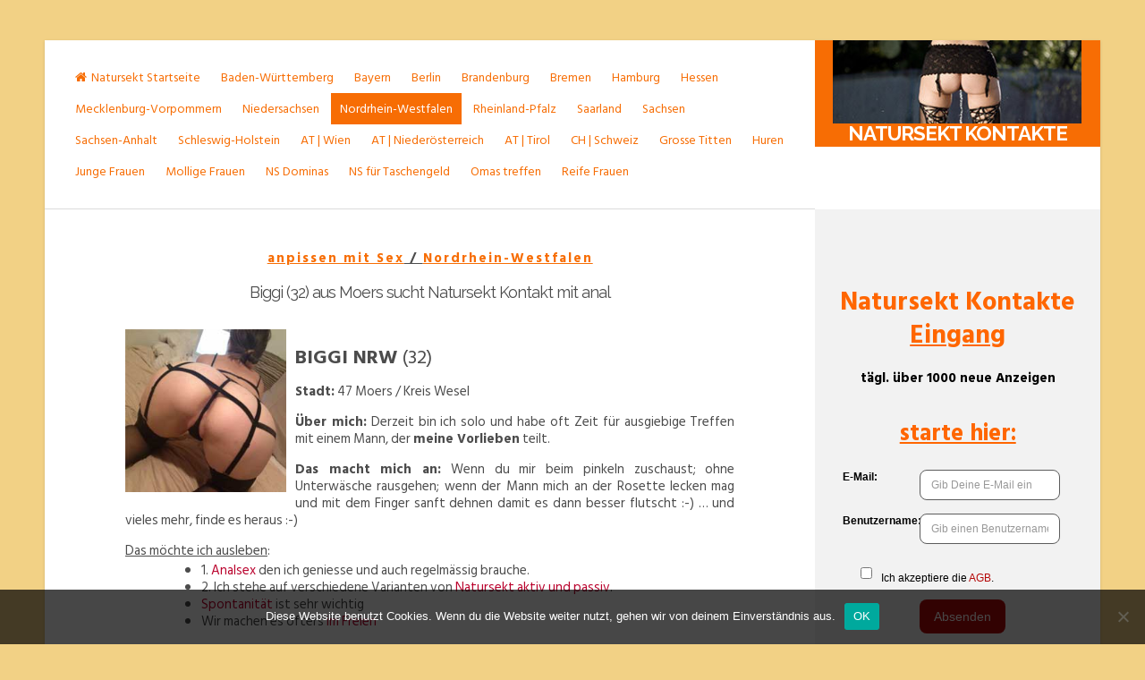

--- FILE ---
content_type: text/html; charset=UTF-8
request_url: https://www.natursekt-kontakte.org/nordrhein-westfalen/biggi-32-aus-moers-sucht-natursekt-kontakt-mit-anal/
body_size: 11457
content:
<!DOCTYPE html>
<html dir="ltr" lang="de">
<head>
<meta charset="UTF-8">
<meta name="viewport" content="width=device-width, initial-scale=1">
<link rel="profile" href="https://gmpg.org/xfn/11">
<title>Biggi (32) aus Moers sucht Natursekt Kontakt mit anal</title>
<meta name="robots" content="max-image-preview:large"/>
<meta name="author" content="admin"/>
<link rel="canonical" href="https://www.natursekt-kontakte.org/nordrhein-westfalen/biggi-32-aus-moers-sucht-natursekt-kontakt-mit-anal/"/>
<meta name="generator" content="All in One SEO (AIOSEO) 4.9.2"/>
<link rel='dns-prefetch' href='//fonts.googleapis.com'/>
<link rel="alternate" title="oEmbed (JSON)" type="application/json+oembed" href="https://www.natursekt-kontakte.org/wp-json/oembed/1.0/embed?url=https%3A%2F%2Fwww.natursekt-kontakte.org%2Fnordrhein-westfalen%2Fbiggi-32-aus-moers-sucht-natursekt-kontakt-mit-anal%2F"/>
<link rel="alternate" title="oEmbed (XML)" type="text/xml+oembed" href="https://www.natursekt-kontakte.org/wp-json/oembed/1.0/embed?url=https%3A%2F%2Fwww.natursekt-kontakte.org%2Fnordrhein-westfalen%2Fbiggi-32-aus-moers-sucht-natursekt-kontakt-mit-anal%2F&#038;format=xml"/>
<style id='wp-img-auto-sizes-contain-inline-css'>img:is([sizes=auto i],[sizes^="auto," i]){contain-intrinsic-size:3000px 1500px}</style>
<link rel="stylesheet" type="text/css" href="//www.natursekt-kontakte.org/wp-content/cache/wpfc-minified/eete9is4/a0nys.css" media="all"/>
<style id='wp-block-library-inline-css'>:root{--wp-block-synced-color:#7a00df;--wp-block-synced-color--rgb:122,0,223;--wp-bound-block-color:var(--wp-block-synced-color);--wp-editor-canvas-background:#ddd;--wp-admin-theme-color:#007cba;--wp-admin-theme-color--rgb:0,124,186;--wp-admin-theme-color-darker-10:#006ba1;--wp-admin-theme-color-darker-10--rgb:0,107,160.5;--wp-admin-theme-color-darker-20:#005a87;--wp-admin-theme-color-darker-20--rgb:0,90,135;--wp-admin-border-width-focus:2px}@media (min-resolution:192dpi){:root{--wp-admin-border-width-focus:1.5px}}.wp-element-button{cursor:pointer}:root .has-very-light-gray-background-color{background-color:#eee}:root .has-very-dark-gray-background-color{background-color:#313131}:root .has-very-light-gray-color{color:#eee}:root .has-very-dark-gray-color{color:#313131}:root .has-vivid-green-cyan-to-vivid-cyan-blue-gradient-background{background:linear-gradient(135deg,#00d084,#0693e3)}:root .has-purple-crush-gradient-background{background:linear-gradient(135deg,#34e2e4,#4721fb 50%,#ab1dfe)}:root .has-hazy-dawn-gradient-background{background:linear-gradient(135deg,#faaca8,#dad0ec)}:root .has-subdued-olive-gradient-background{background:linear-gradient(135deg,#fafae1,#67a671)}:root .has-atomic-cream-gradient-background{background:linear-gradient(135deg,#fdd79a,#004a59)}:root .has-nightshade-gradient-background{background:linear-gradient(135deg,#330968,#31cdcf)}:root .has-midnight-gradient-background{background:linear-gradient(135deg,#020381,#2874fc)}:root{--wp--preset--font-size--normal:16px;--wp--preset--font-size--huge:42px}.has-regular-font-size{font-size:1em}.has-larger-font-size{font-size:2.625em}.has-normal-font-size{font-size:var(--wp--preset--font-size--normal)}.has-huge-font-size{font-size:var(--wp--preset--font-size--huge)}.has-text-align-center{text-align:center}.has-text-align-left{text-align:left}.has-text-align-right{text-align:right}.has-fit-text{white-space:nowrap!important}#end-resizable-editor-section{display:none}.aligncenter{clear:both}.items-justified-left{justify-content:flex-start}.items-justified-center{justify-content:center}.items-justified-right{justify-content:flex-end}.items-justified-space-between{justify-content:space-between}.screen-reader-text{border:0;clip-path:inset(50%);height:1px;margin:-1px;overflow:hidden;padding:0;position:absolute;width:1px;word-wrap:normal!important}.screen-reader-text:focus{background-color:#ddd;clip-path:none;color:#444;display:block;font-size:1em;height:auto;left:5px;line-height:normal;padding:15px 23px 14px;text-decoration:none;top:5px;width:auto;z-index:100000}html :where(.has-border-color){border-style:solid}html :where([style*=border-top-color]){border-top-style:solid}html :where([style*=border-right-color]){border-right-style:solid}html :where([style*=border-bottom-color]){border-bottom-style:solid}html :where([style*=border-left-color]){border-left-style:solid}html :where([style*=border-width]){border-style:solid}html :where([style*=border-top-width]){border-top-style:solid}html :where([style*=border-right-width]){border-right-style:solid}html :where([style*=border-bottom-width]){border-bottom-style:solid}html :where([style*=border-left-width]){border-left-style:solid}html :where(img[class*=wp-image-]){height:auto;max-width:100%}:where(figure){margin:0 0 1em}html :where(.is-position-sticky){--wp-admin--admin-bar--position-offset:var(--wp-admin--admin-bar--height,0px)}@media screen and (max-width:600px){html :where(.is-position-sticky){--wp-admin--admin-bar--position-offset:0px}}</style><style id='global-styles-inline-css'>:root{--wp--preset--aspect-ratio--square:1;--wp--preset--aspect-ratio--4-3:4/3;--wp--preset--aspect-ratio--3-4:3/4;--wp--preset--aspect-ratio--3-2:3/2;--wp--preset--aspect-ratio--2-3:2/3;--wp--preset--aspect-ratio--16-9:16/9;--wp--preset--aspect-ratio--9-16:9/16;--wp--preset--color--black:#000000;--wp--preset--color--cyan-bluish-gray:#abb8c3;--wp--preset--color--white:#ffffff;--wp--preset--color--pale-pink:#f78da7;--wp--preset--color--vivid-red:#cf2e2e;--wp--preset--color--luminous-vivid-orange:#ff6900;--wp--preset--color--luminous-vivid-amber:#fcb900;--wp--preset--color--light-green-cyan:#7bdcb5;--wp--preset--color--vivid-green-cyan:#00d084;--wp--preset--color--pale-cyan-blue:#8ed1fc;--wp--preset--color--vivid-cyan-blue:#0693e3;--wp--preset--color--vivid-purple:#9b51e0;--wp--preset--gradient--vivid-cyan-blue-to-vivid-purple:linear-gradient(135deg,rgb(6,147,227) 0%,rgb(155,81,224) 100%);--wp--preset--gradient--light-green-cyan-to-vivid-green-cyan:linear-gradient(135deg,rgb(122,220,180) 0%,rgb(0,208,130) 100%);--wp--preset--gradient--luminous-vivid-amber-to-luminous-vivid-orange:linear-gradient(135deg,rgb(252,185,0) 0%,rgb(255,105,0) 100%);--wp--preset--gradient--luminous-vivid-orange-to-vivid-red:linear-gradient(135deg,rgb(255,105,0) 0%,rgb(207,46,46) 100%);--wp--preset--gradient--very-light-gray-to-cyan-bluish-gray:linear-gradient(135deg,rgb(238,238,238) 0%,rgb(169,184,195) 100%);--wp--preset--gradient--cool-to-warm-spectrum:linear-gradient(135deg,rgb(74,234,220) 0%,rgb(151,120,209) 20%,rgb(207,42,186) 40%,rgb(238,44,130) 60%,rgb(251,105,98) 80%,rgb(254,248,76) 100%);--wp--preset--gradient--blush-light-purple:linear-gradient(135deg,rgb(255,206,236) 0%,rgb(152,150,240) 100%);--wp--preset--gradient--blush-bordeaux:linear-gradient(135deg,rgb(254,205,165) 0%,rgb(254,45,45) 50%,rgb(107,0,62) 100%);--wp--preset--gradient--luminous-dusk:linear-gradient(135deg,rgb(255,203,112) 0%,rgb(199,81,192) 50%,rgb(65,88,208) 100%);--wp--preset--gradient--pale-ocean:linear-gradient(135deg,rgb(255,245,203) 0%,rgb(182,227,212) 50%,rgb(51,167,181) 100%);--wp--preset--gradient--electric-grass:linear-gradient(135deg,rgb(202,248,128) 0%,rgb(113,206,126) 100%);--wp--preset--gradient--midnight:linear-gradient(135deg,rgb(2,3,129) 0%,rgb(40,116,252) 100%);--wp--preset--font-size--small:13px;--wp--preset--font-size--medium:20px;--wp--preset--font-size--large:18px;--wp--preset--font-size--x-large:42px;--wp--preset--font-size--regular:16px;--wp--preset--font-size--larger:20px;--wp--preset--spacing--20:0.44rem;--wp--preset--spacing--30:0.67rem;--wp--preset--spacing--40:1rem;--wp--preset--spacing--50:1.5rem;--wp--preset--spacing--60:2.25rem;--wp--preset--spacing--70:3.38rem;--wp--preset--spacing--80:5.06rem;--wp--preset--shadow--natural:6px 6px 9px rgba(0, 0, 0, 0.2);--wp--preset--shadow--deep:12px 12px 50px rgba(0, 0, 0, 0.4);--wp--preset--shadow--sharp:6px 6px 0px rgba(0, 0, 0, 0.2);--wp--preset--shadow--outlined:6px 6px 0px -3px rgb(255, 255, 255), 6px 6px rgb(0, 0, 0);--wp--preset--shadow--crisp:6px 6px 0px rgb(0, 0, 0);}:where(.is-layout-flex){gap:0.5em;}:where(.is-layout-grid){gap:0.5em;}body .is-layout-flex{display:flex;}.is-layout-flex{flex-wrap:wrap;align-items:center;}.is-layout-flex > :is(*, div){margin:0;}body .is-layout-grid{display:grid;}.is-layout-grid > :is(*, div){margin:0;}:where(.wp-block-columns.is-layout-flex){gap:2em;}:where(.wp-block-columns.is-layout-grid){gap:2em;}:where(.wp-block-post-template.is-layout-flex){gap:1.25em;}:where(.wp-block-post-template.is-layout-grid){gap:1.25em;}.has-black-color{color:var(--wp--preset--color--black) !important;}.has-cyan-bluish-gray-color{color:var(--wp--preset--color--cyan-bluish-gray) !important;}.has-white-color{color:var(--wp--preset--color--white) !important;}.has-pale-pink-color{color:var(--wp--preset--color--pale-pink) !important;}.has-vivid-red-color{color:var(--wp--preset--color--vivid-red) !important;}.has-luminous-vivid-orange-color{color:var(--wp--preset--color--luminous-vivid-orange) !important;}.has-luminous-vivid-amber-color{color:var(--wp--preset--color--luminous-vivid-amber) !important;}.has-light-green-cyan-color{color:var(--wp--preset--color--light-green-cyan) !important;}.has-vivid-green-cyan-color{color:var(--wp--preset--color--vivid-green-cyan) !important;}.has-pale-cyan-blue-color{color:var(--wp--preset--color--pale-cyan-blue) !important;}.has-vivid-cyan-blue-color{color:var(--wp--preset--color--vivid-cyan-blue) !important;}.has-vivid-purple-color{color:var(--wp--preset--color--vivid-purple) !important;}.has-black-background-color{background-color:var(--wp--preset--color--black) !important;}.has-cyan-bluish-gray-background-color{background-color:var(--wp--preset--color--cyan-bluish-gray) !important;}.has-white-background-color{background-color:var(--wp--preset--color--white) !important;}.has-pale-pink-background-color{background-color:var(--wp--preset--color--pale-pink) !important;}.has-vivid-red-background-color{background-color:var(--wp--preset--color--vivid-red) !important;}.has-luminous-vivid-orange-background-color{background-color:var(--wp--preset--color--luminous-vivid-orange) !important;}.has-luminous-vivid-amber-background-color{background-color:var(--wp--preset--color--luminous-vivid-amber) !important;}.has-light-green-cyan-background-color{background-color:var(--wp--preset--color--light-green-cyan) !important;}.has-vivid-green-cyan-background-color{background-color:var(--wp--preset--color--vivid-green-cyan) !important;}.has-pale-cyan-blue-background-color{background-color:var(--wp--preset--color--pale-cyan-blue) !important;}.has-vivid-cyan-blue-background-color{background-color:var(--wp--preset--color--vivid-cyan-blue) !important;}.has-vivid-purple-background-color{background-color:var(--wp--preset--color--vivid-purple) !important;}.has-black-border-color{border-color:var(--wp--preset--color--black) !important;}.has-cyan-bluish-gray-border-color{border-color:var(--wp--preset--color--cyan-bluish-gray) !important;}.has-white-border-color{border-color:var(--wp--preset--color--white) !important;}.has-pale-pink-border-color{border-color:var(--wp--preset--color--pale-pink) !important;}.has-vivid-red-border-color{border-color:var(--wp--preset--color--vivid-red) !important;}.has-luminous-vivid-orange-border-color{border-color:var(--wp--preset--color--luminous-vivid-orange) !important;}.has-luminous-vivid-amber-border-color{border-color:var(--wp--preset--color--luminous-vivid-amber) !important;}.has-light-green-cyan-border-color{border-color:var(--wp--preset--color--light-green-cyan) !important;}.has-vivid-green-cyan-border-color{border-color:var(--wp--preset--color--vivid-green-cyan) !important;}.has-pale-cyan-blue-border-color{border-color:var(--wp--preset--color--pale-cyan-blue) !important;}.has-vivid-cyan-blue-border-color{border-color:var(--wp--preset--color--vivid-cyan-blue) !important;}.has-vivid-purple-border-color{border-color:var(--wp--preset--color--vivid-purple) !important;}.has-vivid-cyan-blue-to-vivid-purple-gradient-background{background:var(--wp--preset--gradient--vivid-cyan-blue-to-vivid-purple) !important;}.has-light-green-cyan-to-vivid-green-cyan-gradient-background{background:var(--wp--preset--gradient--light-green-cyan-to-vivid-green-cyan) !important;}.has-luminous-vivid-amber-to-luminous-vivid-orange-gradient-background{background:var(--wp--preset--gradient--luminous-vivid-amber-to-luminous-vivid-orange) !important;}.has-luminous-vivid-orange-to-vivid-red-gradient-background{background:var(--wp--preset--gradient--luminous-vivid-orange-to-vivid-red) !important;}.has-very-light-gray-to-cyan-bluish-gray-gradient-background{background:var(--wp--preset--gradient--very-light-gray-to-cyan-bluish-gray) !important;}.has-cool-to-warm-spectrum-gradient-background{background:var(--wp--preset--gradient--cool-to-warm-spectrum) !important;}.has-blush-light-purple-gradient-background{background:var(--wp--preset--gradient--blush-light-purple) !important;}.has-blush-bordeaux-gradient-background{background:var(--wp--preset--gradient--blush-bordeaux) !important;}.has-luminous-dusk-gradient-background{background:var(--wp--preset--gradient--luminous-dusk) !important;}.has-pale-ocean-gradient-background{background:var(--wp--preset--gradient--pale-ocean) !important;}.has-electric-grass-gradient-background{background:var(--wp--preset--gradient--electric-grass) !important;}.has-midnight-gradient-background{background:var(--wp--preset--gradient--midnight) !important;}.has-small-font-size{font-size:var(--wp--preset--font-size--small) !important;}.has-medium-font-size{font-size:var(--wp--preset--font-size--medium) !important;}.has-large-font-size{font-size:var(--wp--preset--font-size--large) !important;}.has-x-large-font-size{font-size:var(--wp--preset--font-size--x-large) !important;}</style>
<style id='classic-theme-styles-inline-css'>.wp-block-button__link{color:#fff;background-color:#32373c;border-radius:9999px;box-shadow:none;text-decoration:none;padding:calc(.667em + 2px) calc(1.333em + 2px);font-size:1.125em}.wp-block-file__button{background:#32373c;color:#fff;text-decoration:none}</style>
<style id='age-gate-custom-inline-css'>:root{--ag-background-color:rgba(72,58,51,0.8);--ag-background-image-position:center center;--ag-background-image-opacity:0.3;--ag-form-background:rgba(253,195,68,0.9);--ag-text-color:#000000;--ag-blur:5px;}</style>
<link rel="stylesheet" type="text/css" href="//www.natursekt-kontakte.org/wp-content/cache/wpfc-minified/1ce7pgvw/a0nys.css" media="all"/>
<style id='age-gate-options-inline-css'>:root{--ag-background-color:rgba(72,58,51,0.8);--ag-background-image-position:center center;--ag-background-image-opacity:0.3;--ag-form-background:rgba(253,195,68,0.9);--ag-text-color:#000000;--ag-blur:5px;}</style>
<link rel="stylesheet" type="text/css" href="//www.natursekt-kontakte.org/wp-content/cache/wpfc-minified/eh32edbo/a0nys.css" media="all"/>
<style id='admin-bar-inline-css'>#p404RedirectChart .canvasjs-chart-credit{display:none !important;}
#p404RedirectChart canvas{border-radius:6px;}
.p404-redirect-adminbar-weekly-title{font-weight:bold;font-size:14px;color:#fff;margin-bottom:6px;}
#wpadminbar #wp-admin-bar-p404_free_top_button .ab-icon:before{content:"\f103";color:#dc3545;top:3px;}
#wp-admin-bar-p404_free_top_button .ab-item{min-width:80px !important;padding:0px !important;}
.p404-redirect-adminbar-dropdown-wrap{min-width:0;padding:0;position:static !important;}
#wpadminbar #wp-admin-bar-p404_free_top_button_dropdown{position:static !important;}
#wpadminbar #wp-admin-bar-p404_free_top_button_dropdown .ab-item{padding:0 !important;margin:0 !important;}
.p404-redirect-dropdown-container{min-width:340px;padding:18px 18px 12px 18px;background:#23282d !important;color:#fff;border-radius:12px;box-shadow:0 8px 32px rgba(0,0,0,0.25);margin-top:10px;position:relative !important;z-index:999999 !important;display:block !important;border:1px solid #444;}
#wpadminbar #wp-admin-bar-p404_free_top_button .p404-redirect-dropdown-container{display:none !important;}
#wpadminbar #wp-admin-bar-p404_free_top_button:hover .p404-redirect-dropdown-container{display:block !important;}
#wpadminbar #wp-admin-bar-p404_free_top_button:hover #wp-admin-bar-p404_free_top_button_dropdown .p404-redirect-dropdown-container{display:block !important;}
.p404-redirect-card{background:#2c3338;border-radius:8px;padding:18px 18px 12px 18px;box-shadow:0 2px 8px rgba(0,0,0,0.07);display:flex;flex-direction:column;align-items:flex-start;border:1px solid #444;}
.p404-redirect-btn{display:inline-block;background:#dc3545;color:#fff !important;font-weight:bold;padding:5px 22px;border-radius:8px;text-decoration:none;font-size:17px;transition:background 0.2s, box-shadow 0.2s;margin-top:8px;box-shadow:0 2px 8px rgba(220,53,69,0.15);text-align:center;line-height:1.6;}
.p404-redirect-btn:hover{background:#c82333;color:#fff !important;box-shadow:0 4px 16px rgba(220,53,69,0.25);}
#wpadminbar .ab-top-menu > li:hover > .ab-item,
#wpadminbar .ab-top-menu > li.hover > .ab-item{z-index:auto;}
#wpadminbar #wp-admin-bar-p404_free_top_button:hover > .ab-item{z-index:999998 !important;}</style>
<link rel="stylesheet" type="text/css" href="//www.natursekt-kontakte.org/wp-content/cache/wpfc-minified/8ncalxl0/a0nys.css" media="all"/>
<link rel="https://api.w.org/" href="https://www.natursekt-kontakte.org/wp-json/"/><link rel="alternate" title="JSON" type="application/json" href="https://www.natursekt-kontakte.org/wp-json/wp/v2/posts/2157"/><link rel="EditURI" type="application/rsd+xml" title="RSD" href="https://www.natursekt-kontakte.org/xmlrpc.php?rsd"/>
<meta name="generator" content="WordPress 6.9"/>
<link rel='shortlink' href='https://www.natursekt-kontakte.org/?p=2157'/>
<style>.entry-meta{display:none !important;}
.home .entry-meta{display:none;}
.entry-footer{display:none !important;}
.home .entry-footer{display:none;}</style>	<style id="lontano-custom-css">button, input[type="button"],
input[type="reset"],
input[type="submit"],
.site-branding a, .site-branding .site-title a:hover, .site-branding .site-title a:focus, .site-branding .site-title a.focus, .main-navigation ul ul a, .main-navigation div > ul.nav-menu > li:hover > a, .main-navigation div > ul.nav-menu > li:active > a, .main-navigation div > ul.nav-menu > li:focus > a, .main-navigation div > ul.nav-menu > li.focus > a, .main-navigation div ul li.current-menu-item > a, .main-navigation div ul li.current-menu-parent > a, .main-navigation div ul li.current-page-ancestor > a, .main-navigation div .current_page_item > a, .main-navigation div .current_page_parent > a, .site-main .navigation.pagination .nav-links a, .page-links a, #wp-calendar > caption,
.site-description, .read-link a:hover, .read-link a:focus, .read-link a.focus, .more-link:hover, .more-link:focus, .more-link.focus, .widget_tag_cloud a:hover, .widget_tag_cloud a:focus, .widget_tag_cloud a.focus, .tags-links a:hover, .tags-links a:focus, .tags-links a.focus, #toTop{color:#ffffff;}
button:hover, input[type="button"]:hover,
input[type="reset"]:hover,
input[type="submit"]:hover,
button:focus, input[type="button"]:focus,
input[type="reset"]:focus,
input[type="submit"]:focus,
button:active, input[type="button"]:active,
input[type="reset"]:active,
input[type="submit"]:active,
input[type="text"],
input[type="email"],
input[type="url"],
input[type="password"],
input[type="search"],
input[type="number"],
input[type="tel"],
input[type="range"],
input[type="date"],
input[type="month"],
input[type="week"],
input[type="time"],
input[type="datetime"],
input[type="datetime-local"],
input[type="color"],
textarea, select, .site-content, header.site-header, .socialLine a:hover, .socialLine a:focus, .socialLine a.focus, .site-main .navigation.pagination .nav-links a:hover, .site-main .navigation.pagination .nav-links a:focus, .site-main .navigation.pagination .nav-links a.focus, .page-links a:hover, .page-links a:focus, .page-links a.focus, .entry-meta > span, h3.widget-title:after, .main-search-box, .main-social-box, .flashNews{background:#ffffff;}
.lontanoImage:before{border:1px solid #ffffff;}::-moz-selection{color:#ffffff;}::selection{color:#ffffff;}
.lontano-excerpt:after{background:-moz-linear-gradient(top, rgba(255, 255, 255,0) 0%, rgba(255, 255, 255,1) 100%);background:-webkit-linear-gradient(top, rgba(255, 255, 255,0) 0%,rgba(255, 255, 255,1) 100%);background:linear-gradient(to bottom, rgba(255, 255, 255,0) 0%,rgba(255, 255, 255,1) 100%);}
@media all and (max-width: 1025px) {
.main-navigation.toggled button, .main-navigation button:hover, .main-navigation button:focus, .main-navigation button.focus, .main-navigation button:active, .menu-toggle{color:#ffffff;}
}
#search-full,
.content-area:before, .widget-area, header.page-header, .wp-caption .wp-caption-text, .socialLine{background:#f2f2f2;}
.widget-area, header.page-header, .wp-caption .wp-caption-text{color:#f76d04;}
blockquote::before, button:hover, input[type="button"]:hover,
input[type="reset"]:hover,
input[type="submit"]:hover,
button:focus, input[type="button"]:focus,
input[type="reset"]:focus,
input[type="submit"]:focus,
button:active, input[type="button"]:active,
input[type="reset"]:active,
input[type="submit"]:active,
a, .main-navigation a, .socialLine a:hover, .socialLine a:focus, .socialLine a.focus, .site-main .navigation.pagination .nav-links a:hover, .site-main .navigation.pagination .nav-links a:focus, .site-main .navigation.pagination .nav-links a.focus, .page-links a:hover, .page-links a:focus, .page-links a.focus, .main-search-box, .main-social-box, .entry-meta .entry-date{color:#f76d04;}
button, input[type="button"],
input[type="reset"],
input[type="submit"],
.main-navigation div > ul.nav-menu > li:before, .read-link a:before, .more-link:before, .widget_tag_cloud a:before, .tags-links a:before, .main-navigation ul ul a, .main-navigation div ul li.current-menu-item > a, .main-navigation div ul li.current-menu-parent > a, .main-navigation div ul li.current-page-ancestor > a, .main-navigation div .current_page_item > a, .main-navigation div .current_page_parent > a, .site-main .navigation.pagination .nav-links a, .page-links a, #wp-calendar > caption,
.site-branding, .entry-featuredImg, .read-link a:hover, .read-link a:focus, .read-link a.focus, .more-link:hover, .more-link:focus, .more-link.focus, .widget_tag_cloud a:hover, .widget_tag_cloud a:focus, .widget_tag_cloud a.focus, .tags-links a:hover, .tags-links a:focus, .tags-links a.focus, #toTop,
.lontano-bar:after, h3.widget-title:before{background:#f76d04;}
blockquote{border-left:4px solid #f76d04;border-right:1px solid #f76d04;}
button, input[type="button"],
input[type="reset"],
input[type="submit"],
input[type="text"]:focus,
input[type="email"]:focus,
input[type="url"]:focus,
input[type="password"]:focus,
input[type="search"]:focus,
input[type="number"]:focus,
input[type="tel"]:focus,
input[type="range"]:focus,
input[type="date"]:focus,
input[type="month"]:focus,
input[type="week"]:focus,
input[type="time"]:focus,
input[type="datetime"]:focus,
input[type="datetime-local"]:focus,
input[type="color"]:focus,
textarea:focus, select:focus, .site-main .navigation.pagination .nav-links a, .page-links a, #wp-calendar tbody td#today,
.read-link a, .more-link, .widget_tag_cloud a, .tags-links a{border:1px solid #f76d04;}
.main-navigation div > ul > li > ul::before, .main-navigation div > ul > li > ul::after{border-bottom-color:#f76d04;}::-moz-selection{background:#f76d04;}::selection{background:#f76d04;}
@media all and (max-width: 1025px) {
.main-navigation.toggled button, .main-navigation button:hover, .main-navigation button:focus, .main-navigation button.focus, .main-navigation button:active{background:#f76d04;}
.main-navigation.toggled .nav-menu{border:2px solid #f76d04;}
.main-navigation ul li .indicator{color:#f76d04;}
.main-navigation div > ul.nav-menu > li:hover > a, .main-navigation div > ul.nav-menu > li:active > a, .main-navigation div > ul.nav-menu > li:focus > a, .main-navigation div > ul.nav-menu > li.focus > a, .main-navigation ul ul a, .main-navigation div ul li.current-menu-item > a, .main-navigation div ul li.current-menu-parent > a, .main-navigation div ul li.current-page-ancestor > a, .main-navigation div .current_page_item > a, .main-navigation div .current_page_parent > a{color:#f76d04 !important;}
}
footer.site-footer{background:#f79604;}
footer.site-footer{color:#ededad;}
footer.site-footer a, footer.site-footer a:hover, footer.site-footer a:focus, footer.site-footer a.focus{color:#ffffff;}</style>
<style id="custom-background-css">body.custom-background{background-color:#f2d185;}</style>
<style id="wp-custom-css">.tags-links{display:none;}</style>
</head>
<body class="wp-singular post-template-default single single-post postid-2157 single-format-standard custom-background wp-custom-logo wp-embed-responsive wp-theme-lontano wp-child-theme-lontano-child cookies-not-set">
<div id="page" class="site">
<a class="skip-link screen-reader-text" href="#content">Skip to content</a>
<div class="lontanoTop"></div><header id="masthead" class="site-header">
<div class="site-branding">
<div class="lontano-table">
<div class="lontano-brand" itemscope itemtype="http://schema.org/Organization"> <a href="https://www.natursekt-kontakte.org/" class="custom-logo-link" rel="home"><img width="300" height="100" src="https://www.natursekt-kontakte.org/wp-content/uploads/cropped-ns.jpg" class="custom-logo" alt="Natursekt Kontakte" decoding="async"/></a> <p class="site-title"><a href="https://www.natursekt-kontakte.org/" rel="home">Natursekt Kontakte</a></p> <p class="site-description">Sexdating &#8211; NS Kontakte &#8211; täglich neu</p></div></div></div><nav id="site-navigation" class="main-navigation">
<button class="menu-toggle" aria-controls="primary-menu" aria-expanded="false" aria-label="Menu"><i class="fa fa-bars spaceLeftRight"></i></button>
<div class="menu-kategorien-container"><ul id="primary-menu" class="menu"><li id="menu-item-2432" class="menu-item menu-item-type-custom menu-item-object-custom menu-item-home menu-item-2432"><a href="https://www.natursekt-kontakte.org/">Natursekt Startseite</a></li> <li id="menu-item-1038" class="menu-item menu-item-type-taxonomy menu-item-object-category menu-item-1038"><a href="https://www.natursekt-kontakte.org/category/baden-wuerttemberg/">Baden-Württemberg</a></li> <li id="menu-item-1039" class="menu-item menu-item-type-taxonomy menu-item-object-category menu-item-1039"><a href="https://www.natursekt-kontakte.org/category/bayern/">Bayern</a></li> <li id="menu-item-1040" class="menu-item menu-item-type-taxonomy menu-item-object-category menu-item-1040"><a href="https://www.natursekt-kontakte.org/category/berlin/">Berlin</a></li> <li id="menu-item-1041" class="menu-item menu-item-type-taxonomy menu-item-object-category menu-item-1041"><a href="https://www.natursekt-kontakte.org/category/brandenburg/">Brandenburg</a></li> <li id="menu-item-1042" class="menu-item menu-item-type-taxonomy menu-item-object-category menu-item-1042"><a href="https://www.natursekt-kontakte.org/category/bremen/">Bremen</a></li> <li id="menu-item-1043" class="menu-item menu-item-type-taxonomy menu-item-object-category menu-item-1043"><a href="https://www.natursekt-kontakte.org/category/hamburg/">Hamburg</a></li> <li id="menu-item-1044" class="menu-item menu-item-type-taxonomy menu-item-object-category menu-item-1044"><a href="https://www.natursekt-kontakte.org/category/hessen/">Hessen</a></li> <li id="menu-item-1045" class="menu-item menu-item-type-taxonomy menu-item-object-category menu-item-1045"><a href="https://www.natursekt-kontakte.org/category/mecklenburg-vorpommern/">Mecklenburg-Vorpommern</a></li> <li id="menu-item-1046" class="menu-item menu-item-type-taxonomy menu-item-object-category menu-item-1046"><a href="https://www.natursekt-kontakte.org/category/niedersachsen/">Niedersachsen</a></li> <li id="menu-item-1047" class="menu-item menu-item-type-taxonomy menu-item-object-category current-post-ancestor current-menu-parent current-post-parent menu-item-1047"><a href="https://www.natursekt-kontakte.org/category/nordrhein-westfalen/">Nordrhein-Westfalen</a></li> <li id="menu-item-1048" class="menu-item menu-item-type-taxonomy menu-item-object-category menu-item-1048"><a href="https://www.natursekt-kontakte.org/category/rheinland-pfalz/">Rheinland-Pfalz</a></li> <li id="menu-item-1049" class="menu-item menu-item-type-taxonomy menu-item-object-category menu-item-1049"><a href="https://www.natursekt-kontakte.org/category/saarland/">Saarland</a></li> <li id="menu-item-1050" class="menu-item menu-item-type-taxonomy menu-item-object-category menu-item-1050"><a href="https://www.natursekt-kontakte.org/category/sachsen/">Sachsen</a></li> <li id="menu-item-1051" class="menu-item menu-item-type-taxonomy menu-item-object-category menu-item-1051"><a href="https://www.natursekt-kontakte.org/category/sachsen-anhalt/">Sachsen-Anhalt</a></li> <li id="menu-item-1052" class="menu-item menu-item-type-taxonomy menu-item-object-category menu-item-1052"><a href="https://www.natursekt-kontakte.org/category/schleswig-holstein/">Schleswig-Holstein</a></li> <li id="menu-item-3665" class="menu-item menu-item-type-taxonomy menu-item-object-category menu-item-3665"><a href="https://www.natursekt-kontakte.org/category/wien/">AT | Wien</a></li> <li id="menu-item-3667" class="menu-item menu-item-type-taxonomy menu-item-object-category menu-item-3667"><a href="https://www.natursekt-kontakte.org/category/at-niederoesterreich/">AT | Niederösterreich</a></li> <li id="menu-item-3673" class="menu-item menu-item-type-taxonomy menu-item-object-category menu-item-3673"><a href="https://www.natursekt-kontakte.org/category/at-tirol/">AT | Tirol</a></li> <li id="menu-item-3666" class="menu-item menu-item-type-taxonomy menu-item-object-category menu-item-3666"><a href="https://www.natursekt-kontakte.org/category/schweiz/">CH | Schweiz</a></li> <li id="menu-item-4157" class="menu-item menu-item-type-taxonomy menu-item-object-category menu-item-4157"><a href="https://www.natursekt-kontakte.org/category/grosse-titten/">Grosse Titten</a></li> <li id="menu-item-4141" class="menu-item menu-item-type-taxonomy menu-item-object-category menu-item-4141"><a href="https://www.natursekt-kontakte.org/category/huren/">Huren</a></li> <li id="menu-item-4142" class="menu-item menu-item-type-taxonomy menu-item-object-category menu-item-4142"><a href="https://www.natursekt-kontakte.org/category/junge-frauen/">Junge Frauen</a></li> <li id="menu-item-4150" class="menu-item menu-item-type-taxonomy menu-item-object-category menu-item-4150"><a href="https://www.natursekt-kontakte.org/category/mollig-frauen/">Mollige Frauen</a></li> <li id="menu-item-4143" class="menu-item menu-item-type-taxonomy menu-item-object-category menu-item-4143"><a href="https://www.natursekt-kontakte.org/category/ns-dominas/">NS Dominas</a></li> <li id="menu-item-4144" class="menu-item menu-item-type-taxonomy menu-item-object-category menu-item-4144"><a href="https://www.natursekt-kontakte.org/category/ns-fuer-taschengeld/">NS für Taschengeld</a></li> <li id="menu-item-4145" class="menu-item menu-item-type-taxonomy menu-item-object-category menu-item-4145"><a href="https://www.natursekt-kontakte.org/category/omas-treffen/">Omas treffen</a></li> <li id="menu-item-4146" class="menu-item menu-item-type-taxonomy menu-item-object-category menu-item-4146"><a href="https://www.natursekt-kontakte.org/category/reife-frauen/">Reife Frauen</a></li> </ul></div></nav>
</header>
<div id="content" class="site-content">
<div id="primary" class="content-area">
<main id="main" class="site-main">
<article id="post-2157" class="post-2157 post type-post status-publish format-standard hentry category-anpissen-mit-sex category-nordrhein-westfalen">
<header class="entry-header">
<span class="cat-links"><a href="https://www.natursekt-kontakte.org/category/anpissen-mit-sex/" rel="category tag">anpissen mit Sex</a> / <a href="https://www.natursekt-kontakte.org/category/nordrhein-westfalen/" rel="category tag">Nordrhein-Westfalen</a></span>		<h1 class="entry-title">Biggi (32) aus Moers sucht Natursekt Kontakt mit anal</h1>				<div class="entry-meta"> <span class="posted-on"><i class="fa fa-clock-o spaceRight" aria-hidden="true"></i><time class="entry-date published" datetime=""></time><time class="updated" datetime=""></time></span><span class="byline"><i class="fa fa-user spaceRight" aria-hidden="true"></i><span class="author vcard"><a class="url fn n" href="https://www.natursekt-kontakte.org/author/admin/"></a></span></span></div></header>
<div class="entry-content">
<p style="float: left; margin: 0px 10px 0px 0px; padding-top: 5px;"><img decoding="async" src="https://www.natursekt-kontakte.org/wp-content/nskontaktebilder/nordrhein-westfalen/54-natursekt-biggi.jpg" alt="Meine reizene Hinteransicht" width="180" height="182"/></p>
<p style="font-size: 22px;"><strong>BIGGI NRW</strong> (32)</p>
<p><strong>Stadt:</strong> 47 Moers / Kreis Wesel</p>
<p><strong>Über mich:</strong> Derzeit bin ich solo und habe oft Zeit für ausgiebige Treffen mit einem Mann, der <strong>meine Vorlieben</strong> teilt.</p>
<p><strong>Das macht mich an:</strong> Wenn du mir beim pinkeln zuschaust; ohne Unterwäsche rausgehen; wenn der Mann mich an der Rosette lecken mag und mit dem Finger sanft dehnen damit es dann besser flutscht :-) &#8230; und vieles mehr, finde es heraus :-)</p>
<p><span style="text-decoration: underline;">Das möchte ich ausleben</span>:</p>
<ul>
<li>1. <span style="color: #ba022d;">Analsex</span> den ich geniesse und auch regelmässig brauche.</li>
<li>2. Ich stehe auf verschiedene Varianten von <span style="color: #ba022d;">Natursekt aktiv und passiv</span>.</li>
<li><span style="color: #ba022d;">Spontanität</span> ist sehr wichtig</li>
<li>Wir machen es öfters <span style="color: #ba022d;">im Freien</span></li>
</ul>
<p>Meinerseits besteht schon einige Erfahrung mit NS, jedoch habe ich noch lange nicht alles ausprobiert was mir im Kopf herum geht. <strong>Also ihr Mannsbilder da draußen, wer hat Lust auf abenteuerliche Treffs mit pissen und Analspielchen?</strong> Je nach Lust, Zeit und natürlich dem Wetter, mag ich es in der freien Natur. Dort könnten wir z.B. nur uns beim pissen zuschauen und uns geil küssen, sozusagen zum antörnen um dann zu mir oder zu dir zu fahren?</p>
<p><strong>Ich suche:</strong> Meine Kontaktaufruf ist privat und ich möchte von ganz normalen Männern mit eben beiden Vorlieben angeschrieben werden! Mit einem ungebundenen Mann könnte ich bestimmt intensiver und vor allem zeitlich spontaner zusammen sein, deswegen bevorzuge ich diese Anfragen. Es sei denn du bist wirklich sehr flexibel, dann lass von dir hören / lesen!! Alter ist weniger wichtig, ob jünger oder älter als ich&#8230; Hauptsache es passt mit der Sympathie, dem Analsex und NS (bei beidem muss man sich ja auch erst miteinander einspielen).</p>
<p style="text-align: center; padding-top: 15px; padding-bottom: 15px;"><a href="https://www.natursekt-kontakte.org/mein-ns-date-kostenlos-anmelden/" rel="nofollow"><img decoding="async" src="https://www.natursekt-kontakte.org/wp-content/button.jpg"/></a></p>
<ul class="lcp_catlist" id="lcp_instance_0"><li><a href="https://www.natursekt-kontakte.org/nordrhein-westfalen/versaute-oma-60-unrasiert-pisst-fuer-tg-auch-pervers-aachen/">Hobbyhure Oma 60+ pisst für TG, auch pervers, Aachen</a></li><li><a href="https://www.natursekt-kontakte.org/nordrhein-westfalen/ns-devote-frau-23-suche-mann-wer-will-meine-muschi-anpinkeln-ablecken-ficken-kreis-bor/">Louise sucht Pinkeltreffen outdoor, Kreis Borken</a></li><li><a href="https://www.natursekt-kontakte.org/nordrhein-westfalen/mollige-dame-pisst-fuer-dich-in-unterhose-mit-ficken-bergheim/">Reife Dame mag in Slip pissen dann ficken, suche Ihn aus Bergheim</a></li><li><a href="https://www.natursekt-kontakte.org/nordrhein-westfalen/sandra-sucht-ungeb-mann-fuer-outdoorsex-mit-natursekt-neuss/">Sandra sucht Ihn für Outdoorsex mit Natursekt, Neuss</a></li></ul>
<div class="post-views content-post post-2157 entry-meta load-static"> <span class="post-views-icon dashicons dashicons-chart-bar"></span> <span class="post-views-label">Post Views:</span> <span class="post-views-count">90</span></div></div><footer class="entry-footer">
</footer>
</article>
<nav class="navigation post-navigation" aria-label="Beiträge">
<h2 class="screen-reader-text">Beitragsnavigation</h2>
<div class="nav-links"><div class="nav-previous"><a href="https://www.natursekt-kontakte.org/wien/vollbusige-spanierin-sucht-ihn-blasen-u-natursekt-in-wien-umgebung/" rel="prev"><span class="meta-nav" aria-hidden="true"><i class="fa fa-lg fa-angle-double-left spaceRight"></i>Previous Post</span> <span class="screen-reader-text">Previous post:</span> <span class="post-title">Vollbusige Spanierin sucht Ihn, blasen u. Natursekt im Park in Wien</span></a></div><div class="nav-next"><a href="https://www.natursekt-kontakte.org/mecklenburg-vorpommern/studentin-20-sucht-ihn-fuer-oralsex-u-ns-in-neubrandenburg/" rel="next"><span class="meta-nav" aria-hidden="true">Next Post<i class="fa fa-lg fa-angle-double-right spaceLeft"></i></span> <span class="screen-reader-text">Next post:</span> <span class="post-title">Studentin (20) sucht Ihn für Oralsex u. NS in Neubrandenburg</span></a></div></div></nav>
</main></div><aside id="secondary" class="widget-area">
<section id="text-53" class="widget widget_text">			<div class="textwidget"><p style="text-align: center; font-size: 29px; padding-bottom: 5px;"><strong><span style="color: #ff6600;">Natursekt Kontakte <span style="text-decoration: underline;">Eingang</span></span></strong></p>
<p style="text-align: center; font-size: 15px; padding-bottom: 10px;"><strong><span style="color: #000000;">tägl. über 1000 neue Anzeigen</span></strong></p>
<p style="text-align: center; font-size: 26px; padding-bottom: 5px;"><strong><span style="color: #ff6600;"><span style="text-decoration: underline;">starte hier:</span></span></strong></p>
<p></p>
<div id="imaXcash-1535-signUp"></div><p><br />
<br />
</p></div></section><section id="text-84" class="widget widget_text">			<div class="textwidget"><p style="text-align: center; font-size: 22px;"><strong><a href="https://clicks.imaxtrack.com/?aff_id=560&amp;offer_id=13327&amp;aff_sub3=ns-at-26" target="_blank" rel="nofollow noopener"><span style="text-decoration: underline;"><br /> Österreich</span></a></strong></p> <p style="text-align: center; font-size: 22px;"><strong><a href="https://clicks.imaxtrack.com/?aff_id=560&amp;offer_id=13319&amp;lp=3397&amp;aff_sub3=ns-land-ch-26" target="_blank" rel="nofollow noopener"><span style="text-decoration: underline;"><br /> Schweiz</span></a></strong></p></div></section><section id="text-82" class="widget widget_text">			<div class="textwidget"><p style="text-align: center; font-size: 25px; padding-top: 24px;"><span style="color: #000000;"><strong>NS Dates nach Postleitzahl</strong></span></p> <p style="text-align: center; font-size: 22px;"><strong><a href="https://clicks.imaxtrack.com/?aff_id=560&amp;offer_id=776&amp;lp=269&amp;aff_sub3=ns-plz-26" target="_blank" rel="nofollow noopener"><span style="text-decoration: underline;"><br /> PLZ 0</span></a></strong></p> <p style="text-align: center; font-size: 22px;"><strong><a href="https://clicks.imaxtrack.com/?aff_id=560&amp;offer_id=776&amp;lp=287&amp;aff_sub3=ns-plz-26" target="_blank" rel="nofollow noopener"><span style="text-decoration: underline;"><br /> PLZ 1</span></a></strong></p> <p style="text-align: center; font-size: 22px;"><strong><a href="https://clicks.imaxtrack.com/?aff_id=560&amp;offer_id=776&amp;lp=269&amp;aff_sub3=ns-plz-26" target="_blank" rel="nofollow noopener"><span style="text-decoration: underline;"><br /> PLZ 2</span></a></strong></p> <p style="text-align: center; font-size: 22px;"><strong><a href="https://clicks.imaxtrack.com/?aff_id=560&amp;offer_id=776&amp;lp=287&amp;aff_sub3=ns-plz-26" target="_blank" rel="nofollow noopener"><span style="text-decoration: underline;"><br /> PLZ 3</span></a></strong></p> <p style="text-align: center; font-size: 22px;"><strong><a href="https://clicks.imaxtrack.com/?aff_id=560&amp;offer_id=776&amp;lp=269&amp;aff_sub3=ns-plz-26" target="_blank" rel="nofollow noopener"><span style="text-decoration: underline;"><br /> PLZ 4</span></a></strong></p> <p style="text-align: center; font-size: 22px;"><strong><a href="https://clicks.imaxtrack.com/?aff_id=560&amp;offer_id=776&amp;lp=287&amp;aff_sub3=ns-plz-26" target="_blank" rel="nofollow noopener"><span style="text-decoration: underline;"><br /> PLZ 5</span></a></strong></p> <p style="text-align: center; font-size: 22px;"><strong><a href="https://clicks.imaxtrack.com/?aff_id=560&amp;offer_id=776&amp;lp=269&amp;aff_sub3=ns-plz-26" target="_blank" rel="nofollow noopener"><span style="text-decoration: underline;"><br /> PLZ 6</span></a></strong></p> <p style="text-align: center; font-size: 22px;"><strong><a href="https://clicks.imaxtrack.com/?aff_id=560&amp;offer_id=776&amp;lp=287&amp;aff_sub3=ns-plz-26" target="_blank" rel="nofollow noopener"><span style="text-decoration: underline;"><br /> PLZ 7</span></a></strong></p> <p style="text-align: center; font-size: 22px;"><strong><a href="https://clicks.imaxtrack.com/?aff_id=560&amp;offer_id=776&amp;lp=269&amp;aff_sub3=ns-plz-26" target="_blank" rel="nofollow noopener"><span style="text-decoration: underline;"><br /> PLZ 8</span></a></strong></p> <p style="text-align: center; font-size: 22px;"><strong><a href="https://clicks.imaxtrack.com/?aff_id=560&amp;offer_id=776&amp;lp=287&amp;aff_sub3=ns-plz-26" target="_blank" rel="nofollow noopener"><span style="text-decoration: underline;"><br /> PLZ 9</span></a></strong></p></div></section><section id="text-75" class="widget widget_text">			<div class="textwidget"><p style="text-align: center; font-size: 23px; padding-top: 10px;"><span style="color: #bf0808;"><strong>du brauchst es härter?</strong></span></p> <p style="text-align: center; font-size: 23px; padding-top: 10px;"><span style="text-decoration: underline;"><span style="color: #bf0808;"><strong><a href="https://clicks.imaxtrack.com/?aff_id=560&amp;offer_id=776&amp;lp=287&amp;aff_sub3=ns-dom-dev-text-wi-26" target="_blank" rel="nofollow noopener"> ich bin dominant<br /> ich bin devot</a></strong></span></span></p></div></section><section id="search-4" class="widget widget_search"><form role="search" method="get" class="search-form" action="https://www.natursekt-kontakte.org/">
<label>
<span class="screen-reader-text">Suche nach:</span>
<input type="search" class="search-field" placeholder="Suchen …" value="" name="s" />
</label>
<input type="submit" class="search-submit" value="Suchen" />
</form></section></aside></div><footer id="colophon" class="site-footer">
<div class="site-info"> <span class="custom">© 2026 natursekt-kontakte.org</span> <a href="https://www.natursekt-kontakte.org/datenschutzerklaerung/" target="_blank" rel="nofollow noopener">Datenschutzerklärung</a> <span class="sep"> | </span> WordPress Theme: <a target="_blank" href="https://crestaproject.com/downloads/lontano/" rel="noopener noreferrer" title="Lontano Theme">Lontano Free</a> by CrestaProject.</div></footer></div><a href="#top" id="toTop" aria-hidden="true"><i class="fa fa-angle-up fa-lg"></i></a>
<template id="tmpl-age-gate"  class="">        
<div class="age-gate__wrapper">            <div class="age-gate__loader"> <svg version="1.1" id="L5" xmlns="http://www.w3.org/2000/svg" xmlns:xlink="http://www.w3.org/1999/xlink" x="0px" y="0px" viewBox="0 0 100 100" enable-background="new 0 0 0 0" xml:space="preserve"> <circle fill="currentColor" stroke="none" cx="6" cy="50" r="6"> <animateTransform attributeName="transform" dur="1s" type="translate" values="0 15 ; 0 -15; 0 15" repeatCount="indefinite" begin="0.1"/> </circle> <circle fill="currentColor" stroke="none" cx="30" cy="50" r="6"> <animateTransform attributeName="transform" dur="1s" type="translate" values="0 10 ; 0 -10; 0 10" repeatCount="indefinite" begin="0.2"/> </circle> <circle fill="currentColor" stroke="none" cx="54" cy="50" r="6"> <animateTransform attributeName="transform" dur="1s" type="translate" values="0 5 ; 0 -5; 0 5" repeatCount="indefinite" begin="0.3"/> </circle> </svg></div><div class="age-gate__background-color"></div><div class="age-gate__background"></div><div class="age-gate" role="dialog" aria-modal="true" aria-label="">    <form method="post" class="age-gate__form">
<div class="age-gate__heading"> <h1 class="age-gate__heading-title">Natursekt Dating</h1></div><p class="age-gate__subheadline">    </p>
<div class="age-gate__fields">        
<p class="age-gate__challenge">    Sind Sie über 18 Jahre alt?
</p>
<div class="age-gate__buttons"> <button type="submit" class="age-gate__submit age-gate__submit--yes" data-submit="yes" value="1" name="age_gate[confirm]">Ja</button> <button class="age-gate__submit age-gate__submit--no" data-submit="no" value="0" name="age_gate[confirm]" type="submit">Nein</button></div></div><input type="hidden" name="age_gate[age]" value="9MRd26N84fSy3NwprhoXtg==" />
<input type="hidden" name="age_gate[lang]" value="de" />
<input type="hidden" name="age_gate[confirm]" />
<div class="age-gate__remember-wrapper"> <label class="age-gate__remember"> <input type="checkbox" class="age-gate__remember-field" name="age_gate[remember]" value="1" checked='checked' /> <span type="checkbox" class="age-gate__remember-text">Angemeldet bleiben</span> </label></div><div class="age-gate__errors"></div></form></div></div></template>
<div id="cookie-notice" role="dialog" class="cookie-notice-hidden cookie-revoke-hidden cn-position-bottom" aria-label="Cookie Notice" style="background-color: rgba(0,0,0,0.72);"><div class="cookie-notice-container" style="color: #fff"><span id="cn-notice-text" class="cn-text-container">Diese Website benutzt Cookies. Wenn du die Website weiter nutzt, gehen wir von deinem Einverständnis aus.</span><span id="cn-notice-buttons" class="cn-buttons-container"><button id="cn-accept-cookie" data-cookie-set="accept" class="cn-set-cookie cn-button" aria-label="OK" style="background-color: #00a99d">OK</button></span><button type="button" id="cn-close-notice" data-cookie-set="accept" class="cn-close-icon" aria-label="Nein"></button></div></div><noscript id="wpfc-google-fonts"><link rel='stylesheet' id='lontano-googlefonts-css' href='//fonts.googleapis.com/css2?family=Raleway:wght@300;400;700&#038;family=Hind+Siliguri:wght@300;400;700&#038;display=swap' media='all'/>
</noscript>
<script id="cookie-notice-front-js-before">var cnArgs={"ajaxUrl":"https:\/\/www.natursekt-kontakte.org\/wp-admin\/admin-ajax.php","nonce":"61b26bbc7c","hideEffect":"fade","position":"bottom","onScroll":false,"onScrollOffset":100,"onClick":false,"cookieName":"cookie_notice_accepted","cookieTime":2592000,"cookieTimeRejected":2592000,"globalCookie":false,"redirection":false,"cache":false,"revokeCookies":false,"revokeCookiesOpt":"automatic"};
//# sourceURL=cookie-notice-front-js-before</script>
<script>var imaXcashData={"e":"imaXcash-1535-signUp","d":"www.smkontakt.com","i":1535,"submitid":1,"layout":"L001","skinid":"560-1535","afid":560,"ofid":776,"w":350,"h":240,"aff_sub3":"ns-signup-26"};</script>
<script id="age-gate-all-js-extra">var age_gate_common={"cookies":"Your browser does not support cookies, you may experience problems entering this site","simple":""};
//# sourceURL=age-gate-all-js-extra</script>
<script id="custom-script-js-extra">var wpdata={"object_id":"2157","site_url":"https://www.natursekt-kontakte.org"};
//# sourceURL=custom-script-js-extra</script>
<script id="age-gate-js-extra">var age_gate={"cookieDomain":"","cookieName":"age_gate","age":"18","css":"v3","userAgents":[],"switchTitle":"","rechallenge":"1","error":"Du bist nicht alt genug, um diesen Inhalt zu sehen","generic":"Es ist ein Fehler aufgetreten. Bitte versuche es erneut.","uri":"https://www.natursekt-kontakte.org/wp-json/age-gate/v3/check","useLocalStorage":"","customTitle":"Age Gate - Natursekt Kontakte","fallback":"https://www.natursekt-kontakte.org/wp-admin/admin-ajax.php"};
//# sourceURL=age-gate-js-extra</script>
<script src='//www.natursekt-kontakte.org/wp-content/cache/wpfc-minified/mbz5bb78/a0nys.js'></script>
<script src="//pms.imaxcash.com/js/signup-box.js"></script>
<script type="speculationrules">{"prefetch":[{"source":"document","where":{"and":[{"href_matches":"/*"},{"not":{"href_matches":["/wp-*.php","/wp-admin/*","/wp-content/uploads/*","/wp-content/*","/wp-content/plugins/*","/wp-content/themes/lontano-child/*","/wp-content/themes/lontano/*","/*\\?(.+)"]}},{"not":{"selector_matches":"a[rel~=\"nofollow\"]"}},{"not":{"selector_matches":".no-prefetch, .no-prefetch a"}}]},"eagerness":"conservative"}]}</script>
<script defer type="module" src="//www.natursekt-kontakte.org/wp-content/cache/wpfc-minified/fhkmt3pv/a0nys.js" id="aioseo/js/src/vue/standalone/blocks/table-of-contents/frontend.js-js"></script>
<script defer src='//www.natursekt-kontakte.org/wp-content/cache/wpfc-minified/ldeub4yf/a0nys.js'></script>
<script>document.addEventListener('DOMContentLoaded',function(){function wpfcgl(){var wgh=document.querySelector('noscript#wpfc-google-fonts').innerText, wgha=wgh.match(/<link[^\>]+>/gi);for(i=0;i<wgha.length;i++){var wrpr=document.createElement('div');wrpr.innerHTML=wgha[i];document.body.appendChild(wrpr.firstChild);}}wpfcgl();});</script>
</body>
</html><!-- WP Fastest Cache file was created in 0.749 seconds, on 16. January 2026 @ 00:06 --><!-- need to refresh to see cached version -->

--- FILE ---
content_type: text/html; charset=utf-8
request_url: https://www.smkontakt.com/iframe/?submitid=1&layout=L001&skinid=560-1535&afid=560&ofid=776&aff_sub3=ns-signup-26&promo=signup
body_size: 937
content:
<!DOCTYPE html>
<html>
    <head>
        <title></title>
        <meta charset="UTF-8">
        <meta name="viewport" content="width=device-width, initial-scale=1.0">

        <link media="screen" type="text/css" rel="stylesheet" href="https://imaxcdn.com/promotool/css/bootstrap.3.3.6.min.css">
            <link media="screen" type="text/css" rel="stylesheet" href="https://imaxcdn.com/promotool/signupbox/560-1535.css">

        <script type="text/javascript" src="https://imaxcdn.com/promotool/js/jquery-1.12.4.min.js"></script>
        <script type="text/javascript" src="https://imaxcdn.com/promotool/js/bootstrap.3.3.6.min.js"></script>
        <script type="text/javascript" src="https://imaxcdn.com/promotool/js/jquery.validate-1.14.0.min.js"></script>
        <script type="text/javascript" src="https://imaxcdn.com/promotool/js/jquery-validate.bootstrap-tooltip.js"></script>
    </head>
    <body>
    <div class="container">
        <form action="/iframe/registration?submitid=1" method="post" id="frm-registrationForm001" class="form-horizontal">
            <script type="text/javascript">
                $(document).ready(function () {
                    var validator = $("form").validate({
                        messages: {
                            name: {
                                required: "Bitte gib Deinen gewünschten Benutzernamen ein!",
                                maxlength: "Der Benutzername ist zu lang. Der Benutzername darf nicht mehr als 16 Zeichen lang sein.",
                                minlength: "Der Benutzername ist zu kurz. Der Benutzername muss mindestens 3 Zeichen lang sein."
                            },
                            email: "E-Mail-Adresse ist erforderlich",
                            agb: "Bitte akzeptiere unsere AGB!"
                        },
                        rules: {
                            name: {
                                minlength: 3,
                                maxlength: 16
                            }
                        },
                        tooltip_options: {
                            email: { html:true }
                        }
                    });

                });
            </script>
            <div class="form-group tooltip-wide">
                <label for="frm-registrationForm001-email" class="col-xs-6 control-label">E-Mail:</label>
                <div class="col-xs-5">
                    <input type="text" name="email" placeholder="Gib Deine E-Mail ein" id="frm-registrationForm001-email" required data-nette-rules='[{"op":":filled","msg":"E-Mail-Adresse ist erforderlich"}]' class="form-control" data-placement="bottom">
                </div>
            </div>

            <div class="form-group tooltip-wide">
                <label for="frm-registrationForm001-name" class="col-xs-6 control-label">Benutzername:</label>
                <div class="col-xs-5">
                    <input type="text" name="name" maxlength="16" placeholder="Gib einen Benutzernamen ein" pattern="^[a-zA-Z0-9]+$" id="frm-registrationForm001-name" required="required" data-nette-rules='[{"op":":minLength","msg":"Der Benutzername ist zu kurz. Der Benutzername muss mindestens 3 Zeichen lang sein.","arg":3},{"op":":maxLength","msg":"Der Benutzername ist zu lang. Der Benutzername darf nicht mehr als 16 Zeichen lang sein.","arg":16},{"op":":pattern","msg":"Der Benutzername enthält Sonderzeichen. Es sind nur Buchstaben und Zahlen erlaubt.","arg":"^[a-zA-Z0-9]+$"}]' class="form-control" data-placement="bottom">
                </div>
            </div>

            <div class="form-group">
                <div class="col-xs-offset-4 col-xs-8">
                    <div class="checkbox">
                        <label>
                            <label for="frm-registrationForm001-agb"><input type="checkbox" name="agb" id="frm-registrationForm001-agb" required data-nette-rules='[{"op":":filled","msg":"Bitte akzeptiere unsere AGB!"}]'></label>
                            Ich akzeptiere die <a href="/terms" target="_blank">AGB</a>.
                        </label>
                    </div>
                </div>
            </div>

            <div class="form-group">
                <div class="col-xs-offset-6 col-xs-5">
                    <input type="submit" name="_submit" value="Absenden" class="btn btn-lg btn-success">
                </div>
            </div>
        <input type="hidden" name="_do" value="registrationForm001-submit"></form>

    </div>

         
        <script>
            (function($) {
                if (!$) { return; }

                $.ajax("/iframe/visit?submitid=1", { data: { url: window.location.toString() }, method: 'POST' });
            })(window.jQuery);
        </script>
    </body>
</html>


--- FILE ---
content_type: text/css
request_url: https://www.natursekt-kontakte.org/wp-content/cache/wpfc-minified/8ncalxl0/a0nys.css
body_size: 20294
content:
#cookie-notice{position:fixed;min-width:100%;height:auto;z-index:100000;font-size:13px;letter-spacing:0;line-height:20px;left:0;text-align:center;font-weight:normal;font-family:-apple-system,BlinkMacSystemFont,Arial,Roboto,"Helvetica Neue",sans-serif}#cookie-notice,#cookie-notice *{-webkit-box-sizing:border-box;-moz-box-sizing:border-box;box-sizing:border-box}#cookie-notice.cn-animated{-webkit-animation-duration:.5s!important;animation-duration:.5s!important;-webkit-animation-fill-mode:both;animation-fill-mode:both}#cookie-notice.cn-animated.cn-effect-none{-webkit-animation-duration:.001s!important;animation-duration:.001s!important}#cookie-notice .cookie-notice-container{display:block}#cookie-notice.cookie-notice-hidden .cookie-notice-container{display:none}#cookie-notice .cookie-revoke-container{display:block}#cookie-notice.cookie-revoke-hidden .cookie-revoke-container{display:none}.cn-position-top{top:0}.cn-position-bottom{bottom:0}.cookie-notice-container{padding:15px 30px;text-align:center;width:100%;z-index:2}.cookie-revoke-container{padding:15px 30px;width:100%;z-index:1}.cn-close-icon{position:absolute;right:15px;top:50%;margin:-10px 0 0 0;width:15px;height:15px;opacity:.5;padding:10px;border:none;outline:none;background:none;box-shadow:none;cursor:pointer}.cn-close-icon:focus,.cn-close-icon:focus-visible{outline:2px solid currentColor;outline-offset:3px}.cn-close-icon:hover{opacity:1}.cn-close-icon:before,.cn-close-icon:after{position:absolute;content:' ';height:15px;width:2px;top:3px;background-color:rgba(128,128,128,1)}.cn-close-icon:before{transform:rotate(45deg)}.cn-close-icon:after{transform:rotate(-45deg)}#cookie-notice .cn-revoke-cookie{margin:0}#cookie-notice .cn-button{margin:0 0 0 10px;display:inline-block}#cookie-notice .cn-button:not(.cn-button-custom){font-family:-apple-system,BlinkMacSystemFont,Arial,Roboto,"Helvetica Neue",sans-serif;font-weight:normal;font-size:13px;letter-spacing:.25px;line-height:20px;margin:0 0 0 10px;text-align:center;text-transform:none;display:inline-block;cursor:pointer;touch-action:manipulation;white-space:nowrap;outline:none;box-shadow:none;text-shadow:none;border:none;-webkit-border-radius:3px;-moz-border-radius:3px;border-radius:3px;text-decoration:none;padding:8.5px 10px;line-height:1;color:inherit}.cn-text-container{margin:0 0 6px 0}.cn-text-container,.cn-buttons-container{display:inline-block}#cookie-notice.cookie-notice-visible.cn-effect-none,#cookie-notice.cookie-revoke-visible.cn-effect-none{-webkit-animation-name:fadeIn;animation-name:fadeIn}#cookie-notice.cn-effect-none{-webkit-animation-name:fadeOut;animation-name:fadeOut}#cookie-notice.cookie-notice-visible.cn-effect-fade,#cookie-notice.cookie-revoke-visible.cn-effect-fade{-webkit-animation-name:fadeIn;animation-name:fadeIn}#cookie-notice.cn-effect-fade{-webkit-animation-name:fadeOut;animation-name:fadeOut}#cookie-notice.cookie-notice-visible.cn-effect-slide,#cookie-notice.cookie-revoke-visible.cn-effect-slide{-webkit-animation-name:slideInUp;animation-name:slideInUp}#cookie-notice.cn-effect-slide{-webkit-animation-name:slideOutDown;animation-name:slideOutDown}#cookie-notice.cookie-notice-visible.cn-position-top.cn-effect-slide,#cookie-notice.cookie-revoke-visible.cn-position-top.cn-effect-slide{-webkit-animation-name:slideInDown;animation-name:slideInDown}#cookie-notice.cn-position-top.cn-effect-slide{-webkit-animation-name:slideOutUp;animation-name:slideOutUp}@-webkit-keyframes fadeIn{from{opacity:0}to{opacity:1}}@keyframes fadeIn{from{opacity:0}to{opacity:1}}@-webkit-keyframes fadeOut{from{opacity:1}to{opacity:0}}@keyframes fadeOut{from{opacity:1}to{opacity:0}}@-webkit-keyframes slideInUp{from{-webkit-transform:translate3d(0,100%,0);transform:translate3d(0,100%,0);visibility:visible}to{-webkit-transform:translate3d(0,0,0);transform:translate3d(0,0,0)}}@keyframes slideInUp{from{-webkit-transform:translate3d(0,100%,0);transform:translate3d(0,100%,0);visibility:visible}to{-webkit-transform:translate3d(0,0,0);transform:translate3d(0,0,0)}}@-webkit-keyframes slideOutDown{from{-webkit-transform:translate3d(0,0,0);transform:translate3d(0,0,0)}to{visibility:hidden;-webkit-transform:translate3d(0,100%,0);transform:translate3d(0,100%,0)}}@keyframes slideOutDown{from{-webkit-transform:translate3d(0,0,0);transform:translate3d(0,0,0)}to{visibility:hidden;-webkit-transform:translate3d(0,100%,0);transform:translate3d(0,100%,0)}}@-webkit-keyframes slideInDown{from{-webkit-transform:translate3d(0,-100%,0);transform:translate3d(0,-100%,0);visibility:visible}to{-webkit-transform:translate3d(0,0,0);transform:translate3d(0,0,0)}}@keyframes slideInDown{from{-webkit-transform:translate3d(0,-100%,0);transform:translate3d(0,-100%,0);visibility:visible}to{-webkit-transform:translate3d(0,0,0);transform:translate3d(0,0,0)}}@-webkit-keyframes slideOutUp{from{-webkit-transform:translate3d(0,0,0);transform:translate3d(0,0,0)}to{visibility:hidden;-webkit-transform:translate3d(0,-100%,0);transform:translate3d(0,-100%,0)}}@keyframes slideOutUp{from{-webkit-transform:translate3d(0,0,0);transform:translate3d(0,0,0)}to{visibility:hidden;-webkit-transform:translate3d(0,-100%,0);transform:translate3d(0,-100%,0)}}@media all and (max-width:900px){.cookie-notice-container #cn-notice-text{display:block}.cookie-notice-container #cn-notice-buttons{display:block}#cookie-notice .cn-button{margin:0 5px 5px 5px}}@media all and (max-width:480px){.cookie-notice-container,.cookie-revoke-container{padding:15px 25px}}html{font-family:sans-serif;-webkit-text-size-adjust:100%;-ms-text-size-adjust:100%;}
body{margin:0;}
article, aside, details, figcaption, figure, footer, header, main, menu, nav, section, summary{display:block;}
audio, canvas, progress, video{display:inline-block;vertical-align:baseline;}
audio:not([controls]){display:none;height:0;}
[hidden],
template {
display: none;
} a{background-color:transparent;}
a:active, a:hover{outline:0;}
abbr[title]{border-bottom:1px dotted;}
b, strong{font-weight:bold;}
dfn{font-style:italic;}
h1{font-size:2em;margin:0.67em 0;}
mark{background:#ff0;color:#000;}
small{font-size:80%;}
sub, sup{font-size:75%;line-height:0;position:relative;vertical-align:baseline;}
sup{top:-0.5em;}
sub{bottom:-0.25em;}
img{border:0;}
svg:not(:root){overflow:hidden;}
figure{margin:1em 0;}
hr{box-sizing:content-box;height:0;}
pre{overflow:auto;}
code, kbd, pre, samp{font-family:monospace, monospace;font-size:1em;}
button, input, optgroup, select, textarea{color:inherit;font:inherit;margin:0;}
button{overflow:visible;}
button, select{text-transform:none;}
button, html input[type="button"],
input[type="reset"],
input[type="submit"]{-webkit-appearance:button;cursor:pointer;}
button[disabled],
html input[disabled]{cursor:default;}
button::-moz-focus-inner, input::-moz-focus-inner{border:0;padding:0;}
input{line-height:normal;}
input[type="checkbox"],
input[type="radio"]{box-sizing:border-box;padding:0;}
input[type="number"]::-webkit-inner-spin-button,
input[type="number"]::-webkit-outer-spin-button{height:auto;}
input[type="search"]::-webkit-search-cancel-button,
input[type="search"]::-webkit-search-decoration{-webkit-appearance:none;}
fieldset{border:1px solid #c0c0c0;margin:0 2px;padding:0.35em 0.625em 0.75em;}
legend{border:0;padding:0;}
textarea{overflow:auto;}
optgroup{font-weight:bold;}
table{border-collapse:collapse;border-spacing:0;}
td, th{padding:0;}
body, button, input, select, textarea{color:#4c4c4c;font-family:'Hind Siliguri', sans-serif;font-size:16px;line-height:2;text-rendering:optimizeLegibility;}
h1, h2, h3, h4, h5, h6, p.site-title, .search-container input[type="search"]{clear:both;font-weight:700;font-family:'Raleway', sans-serif;}
.hentry p.has-small-font-size{font-size:13px;line-height:1.9;}
.hentry p.has-regular-font-size{font-size:16px;}
.hentry p.has-large-font-size{font-size:18px;line-height:1.7;}
.hentry p.has-larger-font-size {
font-size: 20px;
line-height: 1.6;
} p{margin-bottom:1.5em;}
dfn, cite, em, i{font-style:italic;}
blockquote{display:block;padding:1.5em 1.5em 1.5em 3.5em;margin:0 0 1.5em;position:relative;border-left:4px solid #75b17d;border-right:1px solid #75b17d;font-style:italic;font-size:120%;}
blockquote::before{content:"\201C";font-size:60px;color:#75b17d;line-height:1;font-weight:bold;position:absolute;left:10px;top:10px;}
blockquote cite{font-size:13px;font-style:normal;}
address{margin:0 0 1.5em;}
pre{background:#eee;font-family:"Courier 10 Pitch", Courier, monospace;font-size:15px;font-size:0.9375rem;line-height:1.6;margin-bottom:1.6em;max-width:100%;overflow:auto;padding:1.6em;}
code, kbd, tt, var{font-family:Monaco, Consolas, "Andale Mono", "DejaVu Sans Mono", monospace;font-size:15px;font-size:0.9375rem;}
abbr, acronym{border-bottom:1px dotted #666;cursor:help;}
mark, ins{background:#fff9c0;text-decoration:none;}
big{font-size:125%;}::-moz-selection{background:#75b17d;color:#ffffff;}::selection{background:#75b17d;color:#ffffff;}
html{box-sizing:border-box;}
*,
*:before,
*:after{box-sizing:inherit;}
body{background:#d8d8d8;}
blockquote, q{quotes:"" "";}
hr{background:rgba(76,76,76,0.2);border:0;height:1px;margin-bottom:1.5em;}
ul, ol{margin:0 0 1.5em 3em;}
ul{list-style:disc;}
ol{list-style:decimal;}
li > ul, li > ol{margin-bottom:0;margin-left:1.5em;}
dt{font-weight:bold;}
dd{margin:0 1.5em 1.5em;}
img{height:auto;max-width:100%;}
table{margin:0 0 1.5em;width:100%;}
.spaceLeft{padding-left:5px;}
.spaceRight{padding-right:5px;}
.spaceLeftRight{margin:0 5px;}
button, input[type="button"],
input[type="reset"],
input[type="submit"]{border:1px solid #75b17d;border-radius:0px;background:#75b17d;color:#ffffff;font-size:14px;line-height:1;padding:0.8em;outline:none;position:relative;-o-transition:color .3s ease-in-out, background .3s ease-in-out;-moz-transition:color .3s ease-in-out, background .3s ease-in-out;-webkit-transition:color .3s ease-in-out, background .3s ease-in-out;transition:color .3s ease-in-out, background .3s ease-in-out;}
button:hover, input[type="button"]:hover,
input[type="reset"]:hover,
input[type="submit"]:hover,
button:focus, input[type="button"]:focus,
input[type="reset"]:focus,
input[type="submit"]:focus,
button:active, input[type="button"]:active,
input[type="reset"]:active,
input[type="submit"]:active{color:#75b17d;background:#ffffff;}
input[type="text"],
input[type="email"],
input[type="url"],
input[type="password"],
input[type="search"],
input[type="number"],
input[type="tel"],
input[type="range"],
input[type="date"],
input[type="month"],
input[type="week"],
input[type="time"],
input[type="datetime"],
input[type="datetime-local"],
input[type="color"],
textarea{background:#ffffff;font-size:14px;border:1px solid rgba(76,76,76,0.2);border-radius:0px;outline:none;-webkit-appearance:none;-o-transition:border .3s ease-in-out;-moz-transition:border .3s ease-in-out;-webkit-transition:border .3s ease-in-out;transition:border .3s ease-in-out;}
select{border:1px solid rgba(76,76,76,0.2);padding:0.3em 0.5em;outline:none;background:#ffffff;font-size:14px;-o-transition:border .3s ease-in-out;-moz-transition:border .3s ease-in-out;-webkit-transition:border .3s ease-in-out;transition:border .3s ease-in-out;}
input[type="text"]:focus,
input[type="email"]:focus,
input[type="url"]:focus,
input[type="password"]:focus,
input[type="search"]:focus,
input[type="number"]:focus,
input[type="tel"]:focus,
input[type="range"]:focus,
input[type="date"]:focus,
input[type="month"]:focus,
input[type="week"]:focus,
input[type="time"]:focus,
input[type="datetime"]:focus,
input[type="datetime-local"]:focus,
input[type="color"]:focus,
textarea:focus, select:focus{border:1px solid #75b17d;}
input[type="text"],
input[type="email"],
input[type="url"],
input[type="password"],
input[type="search"],
input[type="number"],
input[type="tel"],
input[type="range"],
input[type="date"],
input[type="month"],
input[type="week"],
input[type="time"],
input[type="datetime"],
input[type="datetime-local"],
input[type="color"]{padding:0.3em 0.5em;}
textarea{padding:0.3em 0.5em;width:100%;}
a{color:#75b17d;text-decoration:none;-o-transition:all .3s ease-in-out;-moz-transition:all .3s ease-in-out;-webkit-transition:all .3s ease-in-out;transition:all .3s ease-in-out;}
a:hover, a:focus, a:active{color:#4c4c4c;}
.entry-content a{text-decoration:underline;}
footer.site-footer a, footer.site-footer a:hover, footer.site-footer a:focus, footer.site-footer a.focus{color:#eeeeee;}
a:focus{outline:thin dotted;}
a:hover, a:active{outline:0;}
.site-branding a, .site-branding .site-title a:hover, .site-branding .site-title a:focus, .site-branding .site-title a.focus{color:#ffffff;}
.main-navigation{display:block;width:73%;float:left;line-height:50px;min-height:119px;padding:34px;border-bottom:1px solid rgba(76,76,76,0.2);}
.main-navigation ul{display:none;list-style:none;margin:0;padding-left:0;}
.main-navigation li{display:inline-block;position:relative;z-index:999;}
.main-navigation ul ul li{margin:0 0 1px 1px;transition-delay:0s;}
.main-navigation div > ul > li > ul{padding-top:37px;}
.main-navigation li a:not(:last-child):after{content:"\f107";font-family:FontAwesome;margin:0 0 0 5px;font-size:10px;line-height:1;}
.main-navigation ul ul li a:not(:last-child):after{content:"\f105";margin:0 0 0 5px;float:right;line-height:inherit;}
.main-navigation div > ul > li > ul::before{content:"";position:absolute;top:28px;left:30px;border-left-width:5px;border-left-style:solid;border-left-color:transparent;border-bottom-width:9px;border-bottom-style:solid;border-bottom-color:#75b17d;}
.main-navigation div > ul > li > ul::after{content:"";position:absolute;top:28px;left:35px;border-right-width:5px;border-right-style:solid;border-right-color:transparent;border-bottom-width:9px;border-bottom-style:solid;border-bottom-color:#75b17d;}
.main-navigation a{display:block;position:relative;text-decoration:none;padding:0 10px;color:#75b17d;-o-transition:background .3s ease-in-out, color .3s ease-in-out;-moz-transition:background .3s ease-in-out, color .3s ease-in-out;-webkit-transition:background .3s ease-in-out, color .3s ease-in-out;transition:background .3s ease-in-out, color .3s ease-in-out;}
.main-navigation div > ul.nav-menu > li:before, .read-link a:before, .more-link:before, .widget_tag_cloud a:before, .tags-links a:before{content:'';position:absolute;z-index:-1;top:0;bottom:0;left:0;right:0;background:#75b17d;-webkit-transform:scaleY(0);transform:scaleY(0);-webkit-transform-origin:50%;transform-origin:50%;-webkit-transition-property:transform;transition-property:transform;-webkit-transition-duration:0.3s;transition-duration:0.3s;-webkit-transition-timing-function:ease-out;transition-timing-function:ease-out;}
.main-navigation ul ul{float:left;position:absolute;top:47px;left:auto;z-index:99999;visibility:hidden;opacity:0;transition:visibility 0s linear 0.2s,opacity 0.2s linear, transform 0.2s linear;-webkit-transform:translate3d(0,20px,0);transform:translate3d(0,20px,0);}
.main-navigation ul ul ul{left:100%;top:0;visibility:hidden;opacity:0;transition:visibility 0s linear 0.2s,opacity 0.2s linear, transform 0.2s linear;-webkit-transform:translate3d(20px,0,0);transform:translate3d(20px,0,0);}
.main-navigation ul ul a{width:210px;text-transform:none;background:#75b17d;color:#ffffff;text-align:left;-webkit-transition:border-left .2s ease-in-out;transition:border-left .2s ease-in-out;}
.main-navigation ul ul li:last-child > a{border-bottom:0px;}
.main-navigation ul li:hover > ul, .main-navigation ul li:focus > ul, .main-navigation ul li:active > ul, .main-navigation ul li.focus > ul{visibility:visible;opacity:1;transition-delay:0.3s;-webkit-transform:translate3d(0,0,0);transform:translate3d(0,0,0);}
.main-navigation ul ul li:hover > ul, .main-navigation ul ul li:focus > ul, .main-navigation ul ul li:active > ul, .main-navigation ul ul li.focus > ul{visibility:visible;opacity:1;transition-delay:0s;-webkit-transform:translate3d(0,0,0);transform:translate3d(0,0,0);}
.main-navigation div > ul.nav-menu > li:hover:before, .main-navigation div > ul.nav-menu > li:active:before, .main-navigation div > ul.nav-menu > li:focus:before, .main-navigation div > ul.nav-menu > li.focus:before, .read-link a:hover:before, .read-link a:active:before, .read-link a:focus:before, .read-link a.focus:before, .more-link:hover:before, .more-link:active:before, .more-link:focus:before, .more-link.focus:before, .widget_tag_cloud a:hover:before, .widget_tag_cloud a:active:before, .widget_tag_cloud a:focus:before, .widget_tag_cloud a.focus:before, .tags-links a:hover:before, .tags-links a:active:before, .tags-links a:focus:before, .tags-links a.focus:before{-webkit-transform:scaleY(1);transform:scaleY(1);}
.main-navigation div > ul.nav-menu > li:hover > a, .main-navigation div > ul.nav-menu > li:active > a, .main-navigation div > ul.nav-menu > li:focus > a, .main-navigation div > ul.nav-menu > li.focus > a{color:#ffffff;}
.main-navigation div ul li.current-menu-item > a, .main-navigation div ul li.current-menu-parent > a, .main-navigation div ul li.current-page-ancestor > a, .main-navigation div .current_page_item > a, .main-navigation div .current_page_parent > a{color:#ffffff;background:#75b17d;}
.menu-toggle, .main-navigation.toggled .nav-menu{display:block;}
@media screen and (min-width:1026px){
.menu-toggle{display:none;}
.main-navigation ul{display:block;}
}
.site-main .posts-navigation{position:relative;}
.site-main .post-navigation, .site-main .comment-navigation{position:relative;margin:0 0 6em;}
.comment-navigation .nav-previous, .posts-navigation .nav-previous, .post-navigation .nav-previous{float:left;width:50%;}
.post-navigation .nav-previous, .posts-navigation .nav-previous, .comment-navigation .nav-previous, .site-main .navigation.pagination{position:relative;}
.post-navigation .nav-previous .meta-nav, .post-navigation .nav-next .meta-nav{display:block;font-weight:700;}
.site-main .navigation.pagination .nav-links{text-align:center;}
.site-main .navigation.pagination .nav-links a, .page-links a{border:1px solid #75b17d;background:#75b17d;color:#ffffff;padding:0.3em 1em;position:relative;overflow:hidden;margin:0 2px;text-decoration:none;}
.site-main .navigation.pagination .nav-links .current, .page-links > .page-links-number{border:1px solid #4c4c4c;padding:0.3em 1em;position:relative;overflow:hidden;margin:0 2px;}
.post-navigation .nav-previous:after, .posts-navigation .nav-previous:after, .comment-navigation .nav-previous:after{content:"";position:absolute;right:0;top:-3em;bottom:-3em;width:1px;background:rgba(76,76,76,0.2);}
.comment-navigation .nav-next, .posts-navigation .nav-next, .post-navigation .nav-next{float:right;text-align:right;width:50%;}
.screen-reader-text{clip:rect(1px, 1px, 1px, 1px);position:absolute !important;height:1px;width:1px;overflow:hidden;}
.screen-reader-text:focus{background-color:#f1f1f1;border-radius:3px;box-shadow:0 0 2px 2px rgba(0, 0, 0, 0.6);clip:auto !important;color:#21759b;display:block;font-size:14px;font-size:0.875rem;font-weight:bold;height:auto;left:5px;line-height:normal;padding:15px 23px 14px;text-decoration:none;top:5px;width:auto;z-index:100000;}
#content[tabindex="-1"]:focus{outline:0;}
.alignleft{display:inline;float:left;margin-right:1.5em;}
.alignright{display:inline;float:right;margin-left:1.5em;}
.aligncenter{clear:both;display:block;margin-left:auto;margin-right:auto;}
.clear:before, .clear:after, .entry-content:before, .entry-content:after, .comment-content:before, .comment-content:after, .site-header:before, .site-header:after, .site-content:before, .site-content:after, .site-footer:before, .site-footer:after, footer.entry-footer:before, footer.entry-footer:after, .nav-links:before, .nav-links:after, .widget_archive li:before, .widget_archive li:after, .widget_categories li:before, .widget_categories li:after, .lontanoTop:before, .lontanoTop:after, .widget.widget_search:before, .widget.widget_search:after{content:"";display:table;table-layout:fixed;}
.clear:after, .entry-content:after, .comment-content:after, .site-header:after, .site-content:after, .site-footer:after, footer.entry-footer:after, .nav-links:after, .widget_archive li:after, .widget_categories li:after, .lontanoTop:after, .widget.widget_search:after{clear:both;}
.widget{margin:0 0 3em;}
.widget select{max-width:100%;}
#wp-calendar{margin:0px;border-collapse:separate;}
#wp-calendar > caption{padding:6px 0;color:#ffffff;text-align:center;background:#75b17d;}
#wp-calendar th{text-align:center;background:rgba(76,76,76,0.2);padding:5px 0;}
#wp-calendar tfoot td{border:none;padding-top:5px;}
#wp-calendar tfoot td#next{text-align:right;}
#wp-calendar tbody td{text-align:center;border:1px solid rgba(76,76,76,0.2);padding:5px 0;}
#wp-calendar tbody td#today{border:1px solid #75b17d;}
.widget_archive li, .widget_categories li{text-align:right;}
.widget_archive li a, .widget_categories li a{float:left;}
.widget.widget_categories li:before{font-family:FontAwesome;content:"\f114";padding-right:0.5em;float:left;}
.widget.widget_archive li:before{font-family:FontAwesome;content:"\f0da";padding-right:0.5em;float:left;}
.widget ul.menu ul.sub-menu{display:none;padding-left:2em;}
.widget ul.menu li{position:relative;border-bottom-width:0;border-bottom-style:none;border-bottom-color:transparent;padding:0;}
.widget ul.menu li a{border-bottom-width:1px;border-bottom-style:solid;border-color:rgba(76,76,76,0.2);padding:1em 0;display:block;height:57px;}
.widget ul.menu .indicatorBar{position:absolute;right:0;top:0;width:57px;height:57px;line-height:57px;text-align:center;cursor:pointer;font-family:'FontAwesome';font-size:12px;border-left-width:1px;border-left-style:solid;border-color:rgba(76,76,76,0.2);}
.widget ul.menu .indicatorBar:before{content:"\f107";}
.widget ul.menu .indicatorBar.yesOpenBar:before{content:"\f106";}
.widget.widget_search input[type="search"]{width:68%;display:inline-block;-webkit-appearance:none;padding:4px 15px;line-height:1;float:left;height:38px;}
.widget.widget_search input[type="submit"]{width:32%;display:inline-block;float:right;height:38px;}
#page{margin:4em auto;max-width:1240px;position:relative;-webkit-box-shadow:0px 1px 3px 0px rgba(76,76,76,0.2);-moz-box-shadow:0px 1px 3px 0px rgba(76,76,76,0.2);box-shadow:0px 1px 3px 0px rgba(76,76,76,0.2);}
header.site-header{position:relative;background:#ffffff;}
.main-search-box, .main-social-box{position:relative;float:left;width:40px;height:40px;text-align:center;line-height:40px;background:#ffffff;color:#75b17d;cursor:pointer;border-bottom:1px solid rgba(76,76,76,0.2);}
.flashNews{font-size:14px;position:relative;height:40px;background:#ffffff;float:left;padding:0 5px;line-height:40px;width:100%;border-bottom:1px solid rgba(76,76,76,0.2);}
.flashNews.withAll{width:calc(100% - 80px);border-left:1px solid rgba(76,76,76,0.2);}
.flashNews.withHalf{width:calc(100% - 40px);border-left:1px solid rgba(76,76,76,0.2);}
.flashNews strong{position:absolute;left:0;padding:0 15px;}
ul#lontanoFlash{display:inline-block;overflow:hidden;height:40px;}
ul#lontanoFlash li{height:40px;overflow:hidden;}
.main-social-box.withS{border-left:1px solid rgba(76,76,76,0.2);}
.site-branding{position:relative;width:27%;float:right;background:#75b17d;text-align:center;height:119px;overflow:hidden;padding:0 20px;}
.lontano-table{display:table;width:100%;height:100%;}
.lontano-brand{display:table-cell;vertical-align:middle;}
.socialLine{display:none;width:100%;text-align:center;font-size:18px;overflow:hidden;background:#f2f2f2;padding:34px;}
.socialLine a{margin:0 5px;display:inline-block;position:relative;width:40px;line-height:40px;}
.socialLine a:hover, .socialLine a:focus, .socialLine a.focus{background:#ffffff;color:#75b17d;}
#search-full{display:none;background:#f2f2f2;border-bottom:1px solid rgba(76,76,76,0.2);}
.search-container input[type="search"]{background:transparent;border:0;outline:none;width:100%;padding:34px;font-size:inherit;letter-spacing:1px;font-weight:400;}
.search-container input[type="search"]:focus{border:0;}
.main-navigation, footer.site-footer, .taxonomy-description{font-size:14px;}
.site-title, .site-description{margin:0;line-height:1;}
.lontano-brand img{display:block;width:100%;max-height:115px;}
h1.site-title{text-transform:uppercase;letter-spacing:-2px;}
p.site-title{text-transform:uppercase;letter-spacing:-2px;font-size:2em;}
.site-description{font-size:12px;letter-spacing:1px;margin-top:10px;color:#ffffff;}
header.entry-header{text-align:center;}
.site-content{overflow:hidden;background:#ffffff;}
h1.entry-title{margin:0 0 1em 0;line-height:1.5;font-weight:400;letter-spacing:-1px;}
h2.entry-title{font-size:2em;margin:0 0 1em 0;line-height:1.5;font-weight:400;letter-spacing:-1px;}
.content-area{width:73%;float:left;position:relative;z-index:1;padding:3em 6em;}
body.no-sidebar .content-area{float:none;margin-left:auto;margin-right:auto;width:100%;}
.content-area:before{content:"";width:100%;height:100%;z-index:-1;position:absolute;left:100%;top:0;bottom:0;margin:auto 0;background:#f2f2f2;}
.entry-featuredImg{overflow:hidden;background:#75b17d;position:relative;}
.lontanoImage{position:absolute;top:0;left:0;width:100%;height:100%;}
.lontanoImage:before{position:absolute;top:30px;right:30px;bottom:30px;left:30px;border:1px solid #ffffff;content:'';-webkit-transform:scale(1.1);transform:scale(1.1);opacity:0;z-index:1;-webkit-transition:opacity 0.35s, -webkit-transform 0.35s;transition:opacity 0.35s, transform 0.35s;}
.entry-featuredImg:hover .lontanoImage:before{opacity:1;-webkit-transform:scale(1);transform:scale(1);}
.entry-featuredImg img{position:relative;width:100%;display:block;}
.entry-featuredImg a img{position:relative;width:100%;display:block;-webkit-transition:opacity 0.35s, -webkit-transform 0.35s;transition:opacity 0.35s, transform 0.35s;-webkit-transform:scale(1.12);transform:scale(1.12);}
.entry-featuredImg a:hover img{opacity:0.8;-webkit-transform:scale(1);transform:scale(1);}
.widget-area{margin-top:2.5em;width:27%;float:right;background:#f2f2f2;color:#7c7c7c;padding:1.5em;z-index:2;position:relative;font-size:14px;}
.read-link{font-size:14px;display:block;text-align:center;width:30%;margin:0 auto;}
.read-link a i{display:inline;position:relative;left:0;-o-transition:left .3s ease-in-out;-moz-transition:left .3s ease-in-out;-webkit-transition:left .3s ease-in-out;transition:left .3s ease-in-out;}
.read-link a, .more-link{display:block;border:1px solid #75b17d;padding:0.71em 1em;position:relative;overflow:hidden;font-weight:700;}
.more-link{font-size:14px;display:block;text-align:center;width:30%;margin:1.5em auto 0;text-decoration:none !important;}
.read-link a:hover i{left:10px;}
.widget_tag_cloud a, .tags-links a{display:inline-block;border:1px solid #75b17d;padding:0.3em 0.5em;position:relative;overflow:hidden;margin:0 2px;font-size:12px;text-transform:uppercase;font-weight:700;}
.tags-links{display:block;}
.read-link a:hover, .read-link a:focus, .read-link a.focus, .more-link:hover, .more-link:focus, .more-link.focus, .widget_tag_cloud a:hover, .widget_tag_cloud a:focus, .widget_tag_cloud a.focus, .tags-links a:hover, .tags-links a:focus, .tags-links a.focus{color:#ffffff;background:#75b17d;}
.site-main .navigation.pagination .nav-links a:hover, .site-main .navigation.pagination .nav-links a:focus, .site-main .navigation.pagination .nav-links a.focus, .page-links a:hover, .page-links a:focus, .page-links a.focus{color:#75b17d;background:#ffffff;}
#toTop:hover{text-decoration:none;}
.entry-meta{letter-spacing:2px;font-size:14px;position:relative;}
.entry-meta .entry-date{color:#75b17d;}
.entry-meta > span{padding:0 0.5em;background:#ffffff;}
.entry-meta:before{content:"";position:absolute;border-top:4px double rgba(76,76,76,0.2);top:44%;left:0;width:100%;z-index:-1;}
.cat-links{font-size:14px;text-transform:uppercase;letter-spacing:2px;margin-bottom:1em;display:block;font-weight:700;}
#toTop{position:fixed;bottom:-50px;right:30px;width:40px;height:40px;line-height:40px;text-decoration:none;outline:none;text-align:center;cursor:pointer;color:#ffffff;background:#75b17d;z-index:9;-webkit-transition-timing-function:cubic-bezier(.42,.66,.14,1.24);-moz-transition-timing-function:cubic-bezier(.42,.66,.14,1.24);-o-transition-timing-function:cubic-bezier(.42,.66,.14,1.24);transition-timing-function:cubic-bezier(.42,.66,.14,1.24);-webkit-transition-duration:0.4s;-moz-transition-duration:0.4s;-o-transition-duration:0.4s;transition-duration:0.4s;}
#toTop.visible{bottom:30px;}
.lontano-excerpt{position:relative;}
.lontano-excerpt:after{content:"";position:absolute;width:100%;height:100%;left:0;top:0;background:-moz-linear-gradient(top, rgba(255,255,255,0) 0%, rgba(255,255,255,1) 100%);background:-webkit-linear-gradient(top, rgba(255,255,255,0) 0%,rgba(255,255,255,1) 100%);background:linear-gradient(to bottom, rgba(255,255,255,0) 0%,rgba(255,255,255,1) 100%);}
.lontano-excerpt.noShade:after{content:none;}
footer.site-footer{background:#404040;color:#adadad;padding:34px;}
.site-info{float:left;}
.socialLineFooter{float:right;}
.sticky{display:block;}
.sticky header.entry-header .entry-title{position:relative;}
.sticky header.entry-header .entry-title:before{content:"\f11d";font-family:FontAwesome;position:relative;margin:0 10px;}
.hentry{margin:0 0 6em;position:relative;}
.hentry:after, .site-main .post-navigation:after, .site-main .posts-navigation:after, .site-main .comment-navigation:after, .site-main .navigation.pagination:after{content:"";height:1px;background:rgba(76,76,76,0.2);position:absolute;right:-6em;left:-6em;overflow:hidden;bottom:-3em;}
.lontano-bar{position:relative;}
.lontano-bar:before{content:"";position:absolute;width:6px;height:calc(100% + 6em);background:rgba(76,76,76,0.2);top:-3em;left:-3em;z-index:-1;}
.lontano-bar:after{content:"";position:absolute;width:6px;height:0;background:#75b17d;top:-3em;left:-3em;z-index:-1;-o-transition:height .3s ease-in-out;-moz-transition:height .3s ease-in-out;-webkit-transition:height .3s ease-in-out;transition:height .3s ease-in-out;}
.lontano-bar:hover:after{height:calc(100% + 6em);}
.byline, .updated:not(.published){display:none;}
.single .byline, .group-blog .byline{display:inline;}
.page-content, .entry-content, .entry-summary{margin:1.5em 0 0;text-align:justify;}
.page-links{clear:both;margin:0 0 1.5em;text-align:right;}
header.page-header{background:#f2f2f2;color:#7c7c7c;margin-left:-6em;margin-right:-6em;margin-top:-3em;margin-bottom:3em;text-align:center;padding:1.5em;}
header.page-header h1{margin:0;letter-spacing:-1px;}
.blog .format-aside .entry-title, .archive .format-aside .entry-title{display:none;}
.widget ul, ul#lontanoFlash{margin:0;padding:0;list-style-type:none;}
.widget ul li{border-bottom:1px solid rgba(76,76,76,0.2);padding:1em 0;}
.widget ul li:first-child{padding-top:0;}
.widget ul li:last-child{border-bottom:0px;}
h3.widget-title{position:relative;padding-bottom:0.5em;letter-spacing:2px;margin:0 0 1.5em 0;font-weight:400;}
h3.widget-title:before{content:"";font-size:14px;position:absolute;bottom:0;height:3px;background:#75b17d;width:10%;-o-transition:width .3s ease-in-out;-moz-transition:width .3s ease-in-out;-webkit-transition:width .3s ease-in-out;transition:width .3s ease-in-out;}
.widget:hover .widget-title:before{width:20%;}
h3.widget-title:after{content:"";font-size:14px;position:absolute;bottom:0;left:0;height:3px;background:#ffffff;width:100%;z-index:-1;}
.comment-content a{word-wrap:break-word;}
.bypostauthor{display:block;}
#respond.comment-respond,
#comments.comments-area{outline:none;}
#comments ol{list-style-type:none;padding:0;margin:3em 0;}
#comments ol .pingback{margin:0 0 3.5em;position:relative;border-bottom:1px solid rgba(76,76,76,0.2);padding-bottom:1.5em;}
#comments ol article{margin:0 0 3.5em;position:relative;border-bottom:1px solid rgba(76,76,76,0.2);}
#comments ol ol{padding-left:5%;}
#comments ol ol article{}
#comments article footer img{float:left;margin-right:1em;}
#comments article .comment-content{clear:both;padding-bottom:.5em;}
#comments article .comment-metadata{font-size:14px;}
#comments .reply{position:absolute;top:0;right:0;font-size:14px;}
.comment-awaiting-moderation{margin:0;color:red;}
.comments-area{margin-top:5em;}
.comment-reply-title{margin:0;}
.comment-reply-title small{margin:0 1em;}
.comment-notes{margin:0;font-size:14px;}
.comments-area .required{color:red;}
.comment-respond .comment-form-comment, .comment-respond .comment-form-author, .comment-respond .comment-form-email, .comment-respond .comment-form-url{margin:0;margin-bottom:1em;}
.comment-respond .comment-form-author, .comment-respond .comment-form-email, .comment-respond .comment-form-url{width:33.3333%;float:left;}
.comment-respond .comment-form-email{padding:0 1em;}
.comment-respond .comment-form-author input, .comment-respond .comment-form-email input, .comment-respond .comment-form-url input{width:100%;}
.comment-respond .form-submit{clear:both;text-align:center;}
.comment-respond .form-submit input{width:100%;}
.infinite-scroll .posts-navigation, .infinite-scroll .navigation.pagination,
.infinite-scroll.neverending .site-footer{display:none;}
.infinity-end.neverending .site-footer{display:block;}
#infinite-footer{z-index:9;}
.page-content .wp-smiley, .entry-content .wp-smiley, .comment-content .wp-smiley{border:none;margin-bottom:0;margin-top:0;padding:0;}
embed, iframe, object{max-width:100%;}
.wp-caption{margin-bottom:1.5em;max-width:100%;}
.wp-caption img[class*="wp-image-"]{display:block;margin-left:auto;margin-right:auto;}
.wp-caption .wp-caption-text{padding:0.8075em 0;font-size:14px;background:#f2f2f2;color:#7c7c7c;}
.wp-caption-text{text-align:center;}
.gallery{margin-bottom:1.5em;}
.gallery-item{display:inline-block;text-align:center;vertical-align:top;width:100%;}
.gallery-columns-2 .gallery-item{max-width:50%;}
.gallery-columns-3 .gallery-item{max-width:33.33%;}
.gallery-columns-4 .gallery-item{max-width:25%;}
.gallery-columns-5 .gallery-item{max-width:20%;}
.gallery-columns-6 .gallery-item{max-width:16.66%;}
.gallery-columns-7 .gallery-item{max-width:14.28%;}
.gallery-columns-8 .gallery-item{max-width:12.5%;}
.gallery-columns-9 .gallery-item{max-width:11.11%;}
.gallery-caption{display:block;font-size:14px;}
@media all and (max-width: 1366px) {
#page{max-width:1180px;margin:3em auto;}
}
@media all and (max-width: 1200px) {
#page{max-width:980px;margin:2em auto;}
.content-area{padding:2em 4em;}
.lontano-bar:before, .lontano-bar:after{top:-2em;left:-2em;}
.lontano-bar:before, .lontano-bar:hover:after{height:calc(100% + 4em);}
.hentry{margin:0 0 4em;}
.hentry:after, .site-main .post-navigation:after, .site-main .posts-navigation:after, .site-main .comment-navigation:after, .site-main .navigation.pagination:after{right:-4em;left:-4em;bottom:-2em;}
.post-navigation .nav-previous:after, .posts-navigation .nav-previous:after, .comment-navigation .nav-previous:after{top:-2em;bottom:-2em;}
header.page-header{margin-left:-4em;margin-right:-4em;margin-top:-2em;margin-bottom:2em;}
.site-main .post-navigation, .site-main .comment-navigation{margin:0 0 4em;}
}
@media all and (max-width: 1025px) {
.site-branding{height:auto;padding:30px 20px;}
.main-navigation.toggled button, .main-navigation button:hover, .main-navigation button:focus, .main-navigation button.focus, .main-navigation button:active{background:#75b17d;color:#ffffff;}
#page{max-width:960px;}
.main-navigation, .site-branding{width:100%;}
.main-navigation{padding:0;}
.search-container input[type="search"],
.socialLine{padding:25px 15px 15px 15px;}
.main-navigation{line-height:47px;position:relative;border-bottom:none !important;height:auto;min-height:inherit;}
.menu-toggle{width:34px;line-height:34px;padding:0;position:absolute;bottom:-20px;left:calc(50% - 18px);font-size:22px;color:#ffffff;border:0;z-index:9999;}
.main-navigation a{border-bottom:1px solid rgba(76, 76, 76,0.2);}
.main-navigation.toggled .nav-menu{border:2px solid #75b17d;border-top:0;}
.main-navigation li{display:block;}
.main-navigation div > ul.nav-menu > li:before{display:none;}
.main-navigation div > ul.nav-menu > li:hover > a, .main-navigation div > ul.nav-menu > li:active > a, .main-navigation div > ul.nav-menu > li:focus > a, .main-navigation div > ul.nav-menu > li.focus > a, .main-navigation ul ul a{color:#75b17d !important;}
.main-navigation div > ul > li > ul::before, .main-navigation div > ul > li > ul::after{display:none;}
.main-navigation div > ul > li > ul{padding-top:0;}
.main-navigation li a:not(:last-child):after, .main-navigation ul ul li a:not(:last-child):after{content:"" !important;font-family:FontAwesome;margin:0;}
.main-navigation ul li .indicator{cursor:pointer;position:absolute;right:0;top:0;font-family:'FontAwesome';font-size:12px;width:47px;line-height:47px;text-align:center;border-left:1px solid rgba(76, 76, 76,0.2);color:#75b17d;}
.main-navigation ul li .indicator:before{content:"\f067";}
.main-navigation ul li .yesOpen.indicator:before{content:"\f068";}
.main-navigation ul ul, .main-navigation ul ul ul{float:none;position:relative;top:0;left:0 !important;right:0 !important;visibility:visible;opacity:1;display:none;-webkit-transform:translate3d(0,0,0);transform:translate3d(0,0,0);padding-left:3%;z-index:9;background:none !important;}
.main-navigation ul ul.active, .main-navigation ul ul ul.active{display:block;}
.main-navigation ul ul a{font-size:inherit;width:100%;background:inherit !important;}
.main-navigation div ul li.current-menu-item > a, .main-navigation div ul li.current-menu-parent > a, .main-navigation div ul li.current-page-ancestor > a, .main-navigation div .current_page_item > a, .main-navigation div .current_page_parent > a{color:#75b17d !important;background:none !important;font-weight:700;}
.lontano-brand img{display:inline-block;width:auto;}
}
@media all and (max-width: 980px) {
#page{max-width:740px;margin:2em auto;}
.content-area, .widget-area{width:100%;}
.content-area:before{display:none;}
#secondary{-webkit-column-count:2;-webkit-column-gap:30px;-moz-column-count:2;-moz-column-gap:30px;column-count:2;column-gap:30px;}
#secondary section{-webkit-column-break-inside:avoid;margin:0 0 1.5em;}
}
@media all and (max-width: 768px) {
#page{max-width:680px;margin:2em auto;}
blockquote{font-size:100%;}
.socialLine a{width:20px;line-height:20px;}
}
@media all and (min-width: 768px) {
.alignfull{margin-left:-6em;margin-right:-6em;width:auto;max-width:1000%;}
.alignwide{margin-left:-3em;margin-right:-3em;width:auto;max-width:1000%;}
.alignwide img, .alignfull img{display:block;margin:0 auto;}
}
@media all and (max-width: 695px) {
#page{max-width:500px;margin:1em auto;}
#secondary{-webkit-column-count:auto;-webkit-column-gap:initial;-moz-column-count:auto;-moz-column-gap:initial;column-count:auto;column-gap:initial;}
#secondary section{-webkit-column-break-inside:initial;}
.socialLineFooter, .site-info{width:100%;float:left;text-align:center;}
.content-area{padding:2em;}
.lontano-bar:before, .lontano-bar:after{top:-1em;left:-1em;}
.lontano-bar:before, .lontano-bar:hover:after{height:calc(100% + 2em);}
.hentry{margin:0 0 4em;}
.hentry:after, .site-main .post-navigation:after, .site-main .posts-navigation:after, .site-main .comment-navigation:after, .site-main .navigation.pagination:after{right:-2em;left:-2em;bottom:-2em;}
.post-navigation .nav-previous:after, .posts-navigation .nav-previous:after, .comment-navigation .nav-previous:after{top:-2em;bottom:-2em;}
header.page-header{margin-left:-2em;margin-right:-2em;margin-top:-2em;margin-bottom:2em;}
.post-navigation .nav-previous, .post-navigation .nav-next{float:left;width:100%;text-align:center;padding:1.5em 0;}
.post-navigation .nav-previous:after{width:100%;height:1px;bottom:0;right:0;top:inherit;}
.read-link, .more-link{width:70%;}
.entry-meta:before{display:none;}
#comments .reply{position:relative;text-align:right;margin-bottom:1.5em;}
.comment-respond .comment-form-author, .comment-respond .comment-form-email, .comment-respond .comment-form-url{width:100%;}
.comment-respond .comment-form-email{padding:0;}
.widget_tag_cloud a, .tags-links a{margin:2px 2px;}
.flashNews strong{display:none;}
ul#lontanoFlash{padding-left:0px !important;}
}
@media all and (max-width: 559px) {
#page{max-width:460px;margin:0.5em auto;}
.content-area{padding:3em 1em;}
.lontano-bar:before, .lontano-bar:after, .lontano-bar:before, .lontano-bar:hover:after{display:none;}
.posts-navigation .nav-previous:after, .comment-navigation .nav-previous:after{top:-0.5em;bottom:-0.5em;}
header.page-header{margin-left:-1.5em;margin-right:-1.5em;margin-top:-3em;margin-bottom:1.5em;}
header.entry-header{text-align:inherit;}
.entry-meta > span{display:block;}
h1.entry-title, h2.entry-title, header.page-header h1{font-size:1.4em;}
.socialLine{font-size:14px;}
.site-main .navigation.pagination .nav-links .current, .page-links > .page-links-number, .site-main .navigation.pagination .nav-links a, .page-links a{padding:0.3em 0.7em;}
}
@media all and (max-width: 420px) {
#page{max-width:360px;}
}
@media all and (max-width: 365px) {
#page {
max-width: 300px;
}
}html{font-family:sans-serif;-webkit-text-size-adjust:100%;-ms-text-size-adjust:100%;}
body{margin:0;}
article, aside, details, figcaption, figure, footer, header, main, menu, nav, section, summary{display:block;}
audio, canvas, progress, video{display:inline-block;vertical-align:baseline;}
audio:not([controls]){display:none;height:0;}
[hidden],
template {
display: none;
} a{background-color:transparent;}
a:active, a:hover{outline:0;}
abbr[title]{border-bottom:1px dotted;}
b, strong{font-weight:bold;}
dfn{font-style:italic;}
h1{font-size:1.2em;margin:0.67em 0;}
mark{background:#ff0;color:#000;}
small{font-size:80%;}
sub, sup{font-size:75%;line-height:0;position:relative;vertical-align:baseline;}
sup{top:-0.5em;}
sub{bottom:-0.25em;}
img{border:0;}
svg:not(:root){overflow:hidden;}
figure{margin:1em 0;}
hr{box-sizing:content-box;height:0;}
pre{overflow:auto;}
code, kbd, pre, samp{font-family:monospace, monospace;font-size:1em;}
button, input, optgroup, select, textarea{color:inherit;font:inherit;margin:0;}
button{overflow:visible;}
button, select{text-transform:none;}
button, html input[type="button"],
input[type="reset"],
input[type="submit"]{-webkit-appearance:button;cursor:pointer;}
button[disabled],
html input[disabled]{cursor:default;}
button::-moz-focus-inner, input::-moz-focus-inner{border:0;padding:0;}
input{line-height:normal;}
input[type="checkbox"],
input[type="radio"]{box-sizing:border-box;padding:0;}
input[type="number"]::-webkit-inner-spin-button,
input[type="number"]::-webkit-outer-spin-button{height:auto;}
input[type="search"]::-webkit-search-cancel-button,
input[type="search"]::-webkit-search-decoration{-webkit-appearance:none;}
fieldset{border:1px solid #c0c0c0;margin:0 2px;padding:0.35em 0.625em 0.75em;}
legend{border:0;padding:0;}
textarea{overflow:auto;}
optgroup{font-weight:bold;}
table{border-collapse:collapse;border-spacing:0;}
td, th{padding:0;}
body, button, input, select, textarea{color:#4c4c4c;font-family:'Hind Siliguri', sans-serif;font-size:15px;line-height:1.3;text-rendering:optimizeLegibility;}
h1, h2, h3, h4, h5, h6, p.site-title, .search-container input[type="search"] {
clear: both;
font-weight: 700;
font-family: 'Raleway', sans-serif;
} p{margin-bottom:0.2em;}
dfn, cite, em, i{font-style:italic;}
blockquote{display:block;padding:1.3em 2.8em 1.0em 2.5em;margin:0 0 1.1em;position:relative;border-left:4px solid #75b17d;border-right:4px solid #75b17d;font-style:italic;font-size:125%;}
blockquote::before{content:"\201C";font-size:60px;color:#75b17d;line-height:1;font-weight:bold;position:absolute;left:10px;top:10px;}
address{margin:0 0 1.5em;}
pre{background:#eee;font-family:"Courier 10 Pitch", Courier, monospace;font-size:15px;font-size:0.9375rem;line-height:1.6;margin-bottom:1.6em;max-width:100%;overflow:auto;padding:1.6em;}
code, kbd, tt, var{font-family:Monaco, Consolas, "Andale Mono", "DejaVu Sans Mono", monospace;font-size:15px;font-size:0.9375rem;}
abbr, acronym{border-bottom:1px dotted #666;cursor:help;}
mark, ins{background:#fff9c0;text-decoration:none;}
big{font-size:125%;}
html{box-sizing:border-box;}
*,
*:before,
*:after{box-sizing:inherit;}
body{background:#d8d8d8;}
blockquote, q{quotes:"" "";}
hr{background:rgba(76,76,76,0.2);border:0;height:1px;margin-bottom:1.5em;}
ul, ol{margin:0 0 1.5em 3em;}
ul{list-style:disc;}
ol{list-style:decimal;}
li > ul, li > ol{margin-bottom:0;margin-left:1.5em;}
dt{font-weight:bold;}
dd{margin:0 1.5em 1.5em;}
img{height:auto;max-width:100%;}
table{margin:0 0 1.5em;width:100%;}
.spaceLeft{padding-left:5px;}
.spaceRight{padding-right:5px;}
.spaceLeftRight{margin:0 5px;}
button, input[type="button"],
input[type="reset"],
input[type="submit"]{border:1px solid #75b17d;border-radius:0px;background:#75b17d;color:#ffffff;font-size:14px;line-height:1;padding:0.8em;outline:none;position:relative;-o-transition:color .3s ease-in-out, background .3s ease-in-out;-moz-transition:color .3s ease-in-out, background .3s ease-in-out;-webkit-transition:color .3s ease-in-out, background .3s ease-in-out;transition:color .3s ease-in-out, background .3s ease-in-out;}
button:hover, input[type="button"]:hover,
input[type="reset"]:hover,
input[type="submit"]:hover,
button:focus, input[type="button"]:focus,
input[type="reset"]:focus,
input[type="submit"]:focus,
button:active, input[type="button"]:active,
input[type="reset"]:active,
input[type="submit"]:active{color:#75b17d;background:#ffffff;}
input[type="text"],
input[type="email"],
input[type="url"],
input[type="password"],
input[type="search"],
input[type="number"],
input[type="tel"],
input[type="range"],
input[type="color"],
textarea{background:#ffffff;font-size:14px;border:1px solid rgba(76,76,76,0.2);border-radius:0px;outline:none;-webkit-appearance:none;-o-transition:border .3s ease-in-out;-moz-transition:border .3s ease-in-out;-webkit-transition:border .3s ease-in-out;transition:border .3s ease-in-out;}
select{border:1px solid rgba(76,76,76,0.2);padding:0.3em 0.5em;outline:none;background:#ffffff;font-size:14px;-o-transition:border .3s ease-in-out;-moz-transition:border .3s ease-in-out;-webkit-transition:border .3s ease-in-out;transition:border .3s ease-in-out;}
input[type="text"]:focus,
input[type="email"]:focus,
input[type="url"]:focus,
input[type="password"]:focus,
input[type="search"]:focus,
input[type="number"]:focus,
input[type="tel"]:focus,
input[type="range"]:focus,
input[type="color"]:focus,
textarea:focus, select:focus{border:1px solid #75b17d;}
input[type="text"],
input[type="email"],
input[type="url"],
input[type="password"],
input[type="search"],
input[type="number"],
input[type="tel"],
input[type="range"],
input[type="color"]{padding:0.3em 0.5em;}
textarea{padding:0.3em 0.5em;width:100%;}
a{color:#75b17d;text-decoration:none;-o-transition:all .3s ease-in-out;-moz-transition:all .3s ease-in-out;-webkit-transition:all .3s ease-in-out;transition:all .3s ease-in-out;}
a:hover, a:focus, a:active{color:#4c4c4c;}
.entry-content a{text-decoration:underline;}
footer.site-footer a, footer.site-footer a:hover, footer.site-footer a:focus, footer.site-footer a.focus{color:#eeeeee;}
a:focus{outline:thin dotted;}
a:hover, a:active{outline:0;}
.site-branding a, .site-branding .site-title a:hover, .site-branding .site-title a:focus, .site-branding .site-title a.focus{color:#ffffff;}
.main-navigation{display:block;width:73%;float:left;line-height:35px;min-height:119px;padding:24px;border-bottom:1px solid rgba(76,76,76,0.2);}
.main-navigation ul{display:none;list-style:none;margin:0;padding-left:0;}
.main-navigation li{display:inline-block;position:relative;z-index:999;}
.main-navigation ul ul li{margin:0 0 1px 1px;transition-delay:0;}
.main-navigation div > ul > li > ul{padding-top:37px;}
.main-navigation li a:not(:last-child):after{content:"\f107";font-family:FontAwesome;margin:0 0 0 5px;font-size:10px;line-height:1;}
.main-navigation ul ul li a:not(:last-child):after{content:"\f105";margin:0 0 0 5px;float:right;line-height:inherit;}
.main-navigation div > ul > li > ul::before{content:"";position:absolute;top:28px;left:30px;border-left-width:5px;border-left-style:solid;border-left-color:transparent;border-bottom-width:9px;border-bottom-style:solid;border-bottom-color:#75b17d;}
.main-navigation div > ul > li > ul::after{content:"";position:absolute;top:28px;left:35px;border-right-width:5px;border-right-style:solid;border-right-color:transparent;border-bottom-width:9px;border-bottom-style:solid;border-bottom-color:#75b17d;}
.main-navigation a{display:block;position:relative;text-decoration:none;padding:0 10px;color:#75b17d;-o-transition:background .3s ease-in-out, color .3s ease-in-out;-moz-transition:background .3s ease-in-out, color .3s ease-in-out;-webkit-transition:background .3s ease-in-out, color .3s ease-in-out;transition:background .3s ease-in-out, color .3s ease-in-out;}
.main-navigation div > ul.nav-menu > li:before, .read-link a:before, .more-link:before, .tagcloud a:before, .tags-links a:before{content:'';position:absolute;z-index:-1;top:0;bottom:0;left:0;right:0;background:#75b17d;-webkit-transform:scaleY(0);transform:scaleY(0);-webkit-transform-origin:50%;transform-origin:50%;-webkit-transition-property:transform;transition-property:transform;-webkit-transition-duration:0.3s;transition-duration:0.3s;-webkit-transition-timing-function:ease-out;transition-timing-function:ease-out;}
.tags-links{display:none;}
.main-navigation ul ul{float:left;position:absolute;top:47px;left:auto;z-index:99999;visibility:hidden;opacity:0;transition:visibility 0s linear 0.2s,opacity 0.2s linear, transform 0.2s linear;-webkit-transform:translate3d(0,20px,0);transform:translate3d(0,20px,0);}
.main-navigation ul ul ul{left:100%;top:0;visibility:hidden;opacity:0;transition:visibility 0s linear 0.2s,opacity 0.2s linear, transform 0.2s linear;-webkit-transform:translate3d(20px,0,0);transform:translate3d(20px,0,0);}
.main-navigation ul ul a{width:210px;text-transform:none;background:#75b17d;color:#ffffff;text-align:left;-webkit-transition:border-left .2s ease-in-out;transition:border-left .2s ease-in-out;}
.main-navigation ul ul li:last-child > a{border-bottom:0px;}
.main-navigation ul li:hover > ul, .main-navigation ul li:focus > ul, .main-navigation ul li:active > ul, .main-navigation ul li.focus > ul{visibility:visible;opacity:1;transition-delay:0.3s;-webkit-transform:translate3d(0,0,0);transform:translate3d(0,0,0);}
.main-navigation ul ul li:hover > ul, .main-navigation ul ul li:focus > ul, .main-navigation ul ul li:active > ul, .main-navigation ul ul li.focus > ul{visibility:visible;opacity:1;transition-delay:0s;-webkit-transform:translate3d(0,0,0);transform:translate3d(0,0,0);}
.main-navigation div > ul.nav-menu > li:hover:before, .main-navigation div > ul.nav-menu > li:active:before, .main-navigation div > ul.nav-menu > li:focus:before, .main-navigation div > ul.nav-menu > li.focus:before, .read-link a:hover:before, .read-link a:active:before, .read-link a:focus:before, .read-link a.focus:before, .more-link:hover:before, .more-link:active:before, .more-link:focus:before, .more-link.focus:before, .tagcloud a:hover:before, .tagcloud a:active:before, .tagcloud a:focus:before, .tagcloud a.focus:before, .tags-links a:hover:before, .tags-links a:active:before, .tags-links a:focus:before, .tags-links a.focus:before{-webkit-transform:scaleY(1);transform:scaleY(1);}
.main-navigation div > ul.nav-menu > li:hover > a, .main-navigation div > ul.nav-menu > li:active > a, .main-navigation div > ul.nav-menu > li:focus > a, .main-navigation div > ul.nav-menu > li.focus > a{color:#ffffff;}
.main-navigation div ul li.current-menu-item > a, .main-navigation div ul li.current-menu-parent > a, .main-navigation div ul li.current-page-ancestor > a, .main-navigation div .current_page_item > a, .main-navigation div .current_page_parent > a{color:#ffffff;background:#75b17d;}
.menu-toggle, .main-navigation.toggled .nav-menu{display:block;}
@media screen and (min-width:1025px){
.menu-toggle{display:none;}
.main-navigation ul{display:block;}
}
.site-main .posts-navigation{position:relative;}
.site-main .post-navigation, .site-main .comment-navigation{position:relative;margin:0 0 6em;}
.comment-navigation .nav-previous, .posts-navigation .nav-previous, .post-navigation .nav-previous{float:left;width:50%;}
.post-navigation .nav-previous, .posts-navigation .nav-previous, .comment-navigation .nav-previous, .site-main .navigation.pagination{position:relative;}
.post-navigation .nav-previous .meta-nav, .post-navigation .nav-next .meta-nav{display:block;font-weight:700;}
.site-main .navigation.pagination .nav-links{text-align:center;}
.site-main .navigation.pagination .nav-links a, .page-links a{border:1px solid #75b17d;background:#75b17d;color:#ffffff;padding:0.3em 1em;position:relative;overflow:hidden;margin:0 2px;text-decoration:none;}
.site-main .navigation.pagination .nav-links .current, .page-links > .page-links-number{border:1px solid #4c4c4c;padding:0.3em 1em;position:relative;overflow:hidden;margin:0 2px;}
.post-navigation .nav-previous:after, .posts-navigation .nav-previous:after, .comment-navigation .nav-previous:after{content:"";position:absolute;right:0;top:-3em;bottom:-3em;width:1px;background:rgba(76,76,76,0.2);}
.comment-navigation .nav-next, .posts-navigation .nav-next, .post-navigation .nav-next{float:right;text-align:right;width:50%;}
.screen-reader-text{clip:rect(1px, 1px, 1px, 1px);position:absolute !important;height:1px;width:1px;overflow:hidden;}
.screen-reader-text:focus{background-color:#f1f1f1;border-radius:3px;box-shadow:0 0 2px 2px rgba(0, 0, 0, 0.6);clip:auto !important;color:#21759b;display:block;font-size:14px;font-size:0.875rem;font-weight:bold;height:auto;left:5px;line-height:normal;padding:15px 23px 14px;text-decoration:none;top:5px;width:auto;z-index:100000;}
#content[tabindex="-1"]:focus{outline:0;}
.alignleft{display:inline;float:left;margin-right:1.5em;}
.alignright{display:inline;float:right;margin-left:1.5em;}
.aligncenter{clear:both;display:block;margin-left:auto;margin-right:auto;}
.clear:before, .clear:after, .entry-content:before, .entry-content:after, .comment-content:before, .comment-content:after, .site-header:before, .site-header:after, .site-content:before, .site-content:after, .site-footer:before, .site-footer:after, footer.entry-footer:before, footer.entry-footer:after, .nav-links:before, .nav-links:after, .widget_archive li:before, .widget_archive li:after, .widget_categories li:before, .widget_categories li:after, .lontanoTop:before, .lontanoTop:after{content:"";display:table;table-layout:fixed;}
.clear:after, .entry-content:after, .comment-content:after, .site-header:after, .site-content:after, .site-footer:after, footer.entry-footer:after, .nav-links:after, .widget_archive li:after, .widget_categories li:after, .lontanoTop:after{clear:both;}
.widget{margin:0 0 3em;}
.widget select{max-width:100%;}
#wp-calendar{margin:0px;border-collapse:separate;}
#wp-calendar > caption{padding:6px 0;color:#ffffff;text-align:center;background:#75b17d;}
#wp-calendar th{text-align:center;background:rgba(76,76,76,0.2);padding:5px 0;}
#wp-calendar tfoot td{border:none;padding-top:5px;}
#wp-calendar tfoot td#next{text-align:right;}
#wp-calendar tbody td{text-align:center;border:1px solid rgba(76,76,76,0.2);padding:5px 0;}
#wp-calendar tbody td#today{border:1px solid #75b17d;}
.widget_archive li, .widget_categories li{text-align:right;}
.widget_archive li a, .widget_categories li a{float:left;}
#page{margin:4em auto;max-width:1240px;position:relative;-webkit-box-shadow:0px 1px 3px 0px rgba(76,76,76,0.2);-moz-box-shadow:0px 1px 3px 0px rgba(76,76,76,0.2);box-shadow:0px 1px 3px 0px rgba(76,76,76,0.2);}
header.site-header{position:relative;background:#ffffff;}
.main-search-box, .main-social-box{position:relative;float:left;width:40px;height:40px;text-align:center;line-height:40px;background:#ffffff;color:#75b17d;cursor:pointer;border-bottom:1px solid rgba(76,76,76,0.2);}
.flashNews{font-size:14px;position:relative;height:40px;background:#ffffff;float:left;padding:0 5px;line-height:40px;width:100%;border-bottom:1px solid rgba(76,76,76,0.2);}
.flashNews.withAll{width:calc(100% - 80px);border-left:1px solid rgba(76,76,76,0.2);}
.flashNews.withHalf{width:calc(100% - 40px);border-left:1px solid rgba(76,76,76,0.2);}
.flashNews strong{position:absolute;left:0;padding:0 15px;}
ul#lontanoFlash{display:inline-block;overflow:hidden;height:40px;}
ul#lontanoFlash li{height:40px;overflow:hidden;}
.main-social-box.withS{border-left:1px solid rgba(76,76,76,0.2);}
.site-branding{position:relative;width:27%;float:right;background:#75b17d;text-align:center;height:119px;overflow:hidden;padding:0 20px;}
.lontano-table{display:table;width:100%;height:100%;}
.lontano-brand{display:table-cell;vertical-align:middle;}
.socialLine{display:none;width:100%;text-align:center;font-size:18px;overflow:hidden;background:#f2f2f2;padding:34px;}
.socialLine a{margin:0 5px;display:inline-block;position:relative;width:40px;line-height:40px;}
.socialLine a:hover, .socialLine a:focus, .socialLine a.focus{background:#ffffff;color:#75b17d;}
#search-full{display:none;background:#f2f2f2;border-bottom:1px solid rgba(76,76,76,0.2);}
.search-container input[type="search"]{background:transparent;border:0;outline:none;width:100%;padding:34px;font-size:inherit;letter-spacing:1px;font-weight:400;}
.search-container input[type="search"]:focus{border:0;}
.main-navigation, footer.site-footer, .taxonomy-description{font-size:14px;}
.site-title, .site-description{margin:0;line-height:1;}
.lontano-brand img{display:block;width:100%;max-height:115px;}
h1.site-title{text-transform:normal;letter-spacing:-1px;}
p.site-title{text-transform:normal;letter-spacing:-1px;font-size:1.5em;}
.site-description{font-size:14px;letter-spacing:1px;margin-top:10px;color:#ffffff;}
header.entry-header{text-align:center;}
.site-content{overflow:hidden;background:#ffffff;}
h1.entry-title{margin:0 0 1em 0;line-height:1.5;font-weight:400;letter-spacing:-1px;}
h2.entry-title{font-size:1.3em;margin:0 0 1em 0;line-height:1.5;font-weight:400;letter-spacing:-1px;}
.content-area{width:73%;float:left;position:relative;z-index:1;padding:3em 6em;}
.content-area:before{content:"";width:100%;height:100%;z-index:-1;position:absolute;left:100%;top:0;bottom:0;margin:auto 0;background:#f2f2f2;}
.entry-featuredImg{overflow:hidden;background:#75b17d;position:relative;}
.lontanoImage{position:absolute;top:0;left:0;width:100%;height:100%;}
.lontanoImage:before{position:absolute;top:30px;right:30px;bottom:30px;left:30px;border:1px solid #ffffff;content:'';-webkit-transform:scale(1.1);transform:scale(1.1);opacity:0;z-index:1;-webkit-transition:opacity 0.35s, -webkit-transform 0.35s;transition:opacity 0.35s, transform 0.35s;}
.entry-featuredImg:hover .lontanoImage:before{opacity:1;-webkit-transform:scale(1);transform:scale(1);}
.entry-featuredImg img{position:relative;width:100%;display:block;}
.entry-featuredImg a img{position:relative;width:100%;display:block;-webkit-transition:opacity 0.35s, -webkit-transform 0.35s;transition:opacity 0.35s, transform 0.35s;-webkit-transform:scale(1.12);transform:scale(1.12);}
.entry-featuredImg a:hover img{opacity:0.8;-webkit-transform:scale(1);transform:scale(1);}
.widget-area{margin-top:2.5em;width:27%;float:right;background:#f2f2f2;color:#7c7c7c;padding:1.5em;z-index:2;position:relative;font-size:14px;}
.read-link{font-size:14px;display:block;text-align:center;width:30%;margin:0 auto;}
.read-link a i{display:inline;position:relative;left:0;-o-transition:left .3s ease-in-out;-moz-transition:left .3s ease-in-out;-webkit-transition:left .3s ease-in-out;transition:left .3s ease-in-out;}
.read-link a, .more-link{display:block;border:1px solid #75b17d;padding:0.71em 1em;position:relative;overflow:hidden;font-weight:700;}
.more-link{font-size:14px;display:block;text-align:center;width:30%;margin:1.5em auto 0;text-decoration:none !important;}
.read-link a:hover i{left:10px;}
.tagcloud a, .tags-links a{display:inline-block;border:1px solid #75b17d;padding:0.3em 0.5em;position:relative;overflow:hidden;margin:0 2px;font-size:12px;text-transform:uppercase;font-weight:700;}
.tags-links{display:block;}
.read-link a:hover, .read-link a:focus, .read-link a.focus, .more-link:hover, .more-link:focus, .more-link.focus{color:#ffffff;background:#75b17d;}
.site-main .navigation.pagination .nav-links a:hover, .site-main .navigation.pagination .nav-links a:focus, .site-main .navigation.pagination .nav-links a.focus, .page-links a:hover, .page-links a:focus, .page-links a.focus{color:#75b17d;background:#ffffff;}
#toTop:hover{text-decoration:none;}
.entry-meta{letter-spacing:2px;font-size:14px;position:relative;}
.entry-meta > span{padding:0 0.5em;background:#ffffff;}
.entry-meta:before{content:"";position:absolute;border-top:4px double rgba(76,76,76,0.2);top:44%;left:0;width:100%;z-index:-1;}
.cat-links{font-size:15px;text-transform:none;text-decoration:underline;letter-spacing:2px;margin-bottom:1em;display:block;font-weight:700;}
#toTop{position:fixed;bottom:-50px;right:30px;width:40px;height:40px;line-height:40px;text-decoration:none;outline:none;text-align:center;cursor:pointer;color:#ffffff;background:#75b17d;-webkit-transition-timing-function:cubic-bezier(.42,.66,.14,1.24);-moz-transition-timing-function:cubic-bezier(.42,.66,.14,1.24);-o-transition-timing-function:cubic-bezier(.42,.66,.14,1.24);transition-timing-function:cubic-bezier(.42,.66,.14,1.24);-webkit-transition-duration:0.4s;-moz-transition-duration:0.4s;-o-transition-duration:0.4s;transition-duration:0.4s;}
#toTop.visible{bottom:30px;}
.lontano-excerpt{position:relative;}
.lontano-excerpt:after{content:"";position:absolute;width:100%;height:100%;left:0;top:0;background:-moz-linear-gradient(top, rgba(255,255,255,0) 0%, rgba(255,255,255,1) 100%);background:-webkit-linear-gradient(top, rgba(255,255,255,0) 0%,rgba(255,255,255,1) 100%);background:linear-gradient(to bottom, rgba(255,255,255,0) 0%,rgba(255,255,255,1) 100%);}
.lontano-excerpt.noShade:after{content:none;}
footer.site-footer{background:#404040;color:#adadad;padding:34px;}
.site-info{float:left;}
.socialLineFooter{float:right;}
.sticky{display:block;}
.sticky header.entry-header .entry-title{position:relative;}
.sticky header.entry-header .entry-title:before{content:"\f11d";font-family:FontAwesome;position:relative;margin:0 10px;}
.hentry{margin:0 0 6em;position:relative;}
.hentry:after, .site-main .post-navigation:after, .site-main .posts-navigation:after, .site-main .comment-navigation:after, .site-main .navigation.pagination:after{content:"";height:1px;background:rgba(76,76,76,0.2);position:absolute;right:-6em;left:-6em;overflow:hidden;bottom:-3em;}
.lontano-bar{position:relative;}
.lontano-bar:before{content:"";position:absolute;width:6px;height:calc(100% + 6em);background:rgba(76,76,76,0.2);top:-3em;left:-3em;z-index:-1;}
.lontano-bar:after{content:"";position:absolute;width:6px;height:0;background:#75b17d;top:-3em;left:-3em;z-index:-1;-o-transition:height .3s ease-in-out;-moz-transition:height .3s ease-in-out;-webkit-transition:height .3s ease-in-out;transition:height .3s ease-in-out;}
.lontano-bar:hover:after{height:calc(100% + 6em);}
.byline, .updated:not(.published){display:none;}
.single .byline, .group-blog .byline{display:inline;}
.page-content, .entry-content, .entry-summary{margin:1.5em 0 0;text-align:justify;}
.page-links{clear:both;margin:0 0 1.5em;text-align:right;}
header.page-header{background:#f2f2f2;color:#7c7c7c;margin-left:-6em;margin-right:-6em;margin-top:-3em;margin-bottom:3em;text-align:center;padding:1.5em;}
header.page-header h1{margin:0;letter-spacing:-1px;}
.blog .format-aside .entry-title, .archive .format-aside .entry-title{display:none;}
aside ul, ul#lontanoFlash{margin:0;padding:0;list-style-type:none;}
aside ul li{border-bottom:1px solid rgba(76,76,76,0.2);padding:1em 0;}
aside ul li:first-child{padding-top:0;}
aside ul li:last-child{border-bottom:0px;}
aside ul li ul.sub-menu, aside ul li ul.children{padding-left:5%;margin-left:5%;margin-top:1em;border-left:1px solid rgba(76,76,76,0.2);}
aside ul li ul.sub-menu li, aside ul li ul.children li{padding-top:1em;}
h3.widget-title{position:relative;padding-bottom:0.5em;letter-spacing:0.2px;margin:0 0 0.3em 0;font-size:22px;font-weight:bold;}
h3.widget-title:before{content:"";font-size:14px;position:absolute;bottom:0;height:3px;background:#75b17d;width:10%;-o-transition:width .3s ease-in-out;-moz-transition:width .3s ease-in-out;-webkit-transition:width .3s ease-in-out;transition:width .3s ease-in-out;}
.widget:hover .widget-title:before{width:20%;}
h3.widget-title:after{content:"";font-size:14px;position:absolute;bottom:0;left:0;height:3px;background:#ffffff;width:100%;z-index:-1;}
.comment-content a{word-wrap:break-word;}
.bypostauthor{display:block;}
#respond.comment-respond,
#comments.comments-area{outline:none;}
#comments ol{list-style-type:none;padding:0;margin:3em 0;}
#comments ol .pingback{margin:0 0 3.5em;position:relative;border-bottom:1px solid rgba(76,76,76,0.2);padding-bottom:1.5em;}
#comments ol article{margin:0 0 3.5em;position:relative;border-bottom:1px solid rgba(76,76,76,0.2);}
#comments ol ol{padding-left:5%;}
#comments ol ol article{}
#comments article footer img{float:left;margin-right:1em;}
#comments article .comment-content{clear:both;padding-bottom:.5em;}
#comments article .comment-metadata{font-size:14px;}
#comments .reply{position:absolute;top:0;right:0;font-size:14px;}
.comment-awaiting-moderation{margin:0;color:red;}
.comments-area{margin-top:5em;}
.comment-reply-title{margin:0;}
.comment-reply-title small{margin:0 1em;}
.comment-notes{margin:0;font-size:14px;}
.comments-area .required{color:red;}
.comment-respond .comment-form-comment, .comment-respond .comment-form-author, .comment-respond .comment-form-email, .comment-respond .comment-form-url{margin:0;margin-bottom:1em;}
.comment-respond .comment-form-author, .comment-respond .comment-form-email, .comment-respond .comment-form-url{width:33.3333%;float:left;}
.comment-respond .comment-form-email{padding:0 1em;}
.comment-respond .comment-form-author input, .comment-respond .comment-form-email input, .comment-respond .comment-form-url input{width:100%;}
.comment-respond .form-submit{clear:both;text-align:center;}
.comment-respond .form-submit input{width:100%;}
.infinite-scroll .posts-navigation, .infinite-scroll .navigation.pagination,
.infinite-scroll.neverending .site-footer{display:none;}
.infinity-end.neverending .site-footer{display:block;}
#infinite-footer{z-index:9;}
.page-content .wp-smiley, .entry-content .wp-smiley, .comment-content .wp-smiley{border:none;margin-bottom:0;margin-top:0;padding:0;}
embed, iframe, object{max-width:100%;}
.wp-caption{margin-bottom:1.5em;max-width:100%;}
.wp-caption img[class*="wp-image-"]{display:block;margin-left:auto;margin-right:auto;}
.wp-caption .wp-caption-text{padding:0.8075em 0;font-size:14px;background:#f2f2f2;color:#7c7c7c;}
.wp-caption-text{text-align:center;}
.gallery{margin-bottom:1.5em;}
.gallery-item{display:inline-block;text-align:center;vertical-align:top;width:100%;}
.gallery-columns-2 .gallery-item{max-width:50%;}
.gallery-columns-3 .gallery-item{max-width:33.33%;}
.gallery-columns-4 .gallery-item{max-width:25%;}
.gallery-columns-5 .gallery-item{max-width:20%;}
.gallery-columns-6 .gallery-item{max-width:16.66%;}
.gallery-columns-7 .gallery-item{max-width:14.28%;}
.gallery-columns-8 .gallery-item{max-width:12.5%;}
.gallery-columns-9 .gallery-item{max-width:11.11%;}
.gallery-caption{display:block;font-size:14px;}
@media all and (max-width: 1366px) {
#page{max-width:1180px;margin:3em auto;}
}
@media all and (max-width: 1200px) {
#page{max-width:980px;margin:2em auto;}
.content-area{padding:2em 4em;}
.lontano-bar:before, .lontano-bar:after{top:-2em;left:-2em;}
.lontano-bar:before, .lontano-bar:hover:after{height:calc(100% + 4em);}
.hentry{margin:0 0 4em;}
.hentry:after, .site-main .post-navigation:after, .site-main .posts-navigation:after, .site-main .comment-navigation:after, .site-main .navigation.pagination:after{right:-4em;left:-4em;bottom:-2em;}
.post-navigation .nav-previous:after, .posts-navigation .nav-previous:after, .comment-navigation .nav-previous:after{top:-2em;bottom:-2em;}
header.page-header{margin-left:-4em;margin-right:-4em;margin-top:-2em;margin-bottom:2em;}
.site-main .post-navigation, .site-main .comment-navigation{margin:0 0 4em;}
}
@media all and (max-width: 1024px) {
.site-branding{height:auto;padding:30px 20px;}
.main-navigation.toggled button, .main-navigation button:hover, .main-navigation button:focus, .main-navigation button.focus, .main-navigation button:active{background:#75b17d;color:#ffffff;}
#page{max-width:960px;}
.main-navigation, .site-branding{width:100%;}
.main-navigation{padding:0;}
.search-container input[type="search"],
.socialLine{padding:25px 15px 15px 15px;}
.main-navigation{line-height:47px;position:relative;border-bottom:none !important;height:auto;min-height:inherit;}
.menu-toggle{width:34px;line-height:34px;padding:0;position:absolute;bottom:-20px;left:calc(50% - 18px);font-size:22px;color:#ffffff;border:0;z-index:9999;}
.main-navigation a{border-bottom:1px solid rgba(76, 76, 76,0.2);}
.main-navigation.toggled .nav-menu{border:2px solid #75b17d;border-top:0;}
.main-navigation li{display:block;}
.main-navigation div > ul.nav-menu > li:before{display:none;}
.main-navigation div > ul.nav-menu > li:hover > a, .main-navigation div > ul.nav-menu > li:active > a, .main-navigation div > ul.nav-menu > li:focus > a, .main-navigation div > ul.nav-menu > li.focus > a, .main-navigation ul ul a{color:#75b17d !important;}
.main-navigation div > ul > li > ul::before, .main-navigation div > ul > li > ul::after{display:none;}
.main-navigation div > ul > li > ul{padding-top:0;}
.main-navigation li a:not(:last-child):after, .main-navigation ul ul li a:not(:last-child):after{content:"" !important;font-family:FontAwesome;margin:0;}
.main-navigation ul li .indicator{cursor:pointer;position:absolute;right:0;top:0;font-family:'FontAwesome';font-size:12px;width:47px;line-height:47px;text-align:center;border-left:1px solid rgba(76, 76, 76,0.2);color:#75b17d;}
.main-navigation ul li .indicator:before{content:"\f067";}
.main-navigation ul li .yesOpen.indicator:before{content:"\f068";}
.main-navigation ul ul, .main-navigation ul ul ul{float:none;position:relative;top:0;left:0 !important;right:0 !important;visibility:visible;opacity:1;display:none;-webkit-transform:translate3d(0,0,0);transform:translate3d(0,0,0);padding-left:3%;z-index:9;background:none !important;}
.main-navigation ul ul.active, .main-navigation ul ul ul.active{display:block;}
.main-navigation ul ul a{font-size:inherit;width:100%;background:inherit !important;}
.main-navigation div ul li.current-menu-item > a, .main-navigation div ul li.current-menu-parent > a, .main-navigation div ul li.current-page-ancestor > a, .main-navigation div .current_page_item > a, .main-navigation div .current_page_parent > a{color:#75b17d !important;background:none !important;font-weight:700;}
.lontano-brand img{display:inline-block;width:auto;}
}
@media all and (max-width: 980px) {
#page{max-width:740px;margin:2em auto;}
.content-area, .widget-area{width:100%;}
.content-area:before{display:none;}
#secondary{-webkit-column-count:2;-webkit-column-gap:30px;-moz-column-count:2;-moz-column-gap:30px;column-count:2;column-gap:30px;}
#secondary section{-webkit-column-break-inside:avoid;-moz-column-break-inside:avoid;column-break-inside:avoid;margin:0 0 1.5em;}
}
@media all and (max-width: 768px) {
#page{max-width:680px;margin:2em auto;}
blockquote{font-size:100%;}
.socialLine a{width:20px;line-height:20px;}
}
@media all and (max-width: 695px) {
#page{max-width:500px;margin:1em auto;}
#secondary{-webkit-column-count:auto;-webkit-column-gap:initial;-moz-column-count:auto;-moz-column-gap:initial;column-count:auto;column-gap:initial;}
#secondary section{-webkit-column-break-inside:initial;-moz-column-break-inside:initial;column-break-inside:initial;}
.socialLineFooter, .site-info{width:100%;float:left;text-align:center;}
.content-area{padding:2em;}
.lontano-bar:before, .lontano-bar:after{top:-1em;left:-1em;}
.lontano-bar:before, .lontano-bar:hover:after{height:calc(100% + 2em);}
.hentry{margin:0 0 4em;}
.hentry:after, .site-main .post-navigation:after, .site-main .posts-navigation:after, .site-main .comment-navigation:after, .site-main .navigation.pagination:after{right:-2em;left:-2em;bottom:-2em;}
.post-navigation .nav-previous:after, .posts-navigation .nav-previous:after, .comment-navigation .nav-previous:after{top:-2em;bottom:-2em;}
header.page-header{margin-left:-2em;margin-right:-2em;margin-top:-2em;margin-bottom:2em;}
.post-navigation .nav-previous, .post-navigation .nav-next{float:left;width:100%;text-align:center;padding:1.5em 0;}
.post-navigation .nav-previous:after{width:100%;height:1px;bottom:0;right:0;top:inherit;}
.read-link, .more-link{width:70%;}
.entry-meta:before{display:none;}
#comments .reply{position:relative;text-align:right;margin-bottom:1.5em;}
.comment-respond .comment-form-author, .comment-respond .comment-form-email, .comment-respond .comment-form-url{width:100%;}
.comment-respond .comment-form-email{padding:0;}
.tagcloud a, .tags-links a{margin:2px 2px;}
.flashNews strong{display:none;}
ul#lontanoFlash{padding-left:0px !important;}
}
@media all and (max-width: 559px) {
#page{max-width:460px;margin:0.5em auto;}
.content-area{padding:3em 1.5em;}
.lontano-bar:before, .lontano-bar:after, .lontano-bar:before, .lontano-bar:hover:after{display:none;}
.posts-navigation .nav-previous:after, .comment-navigation .nav-previous:after{top:-0.5em;bottom:-0.5em;}
header.page-header{margin-left:-1.5em;margin-right:-1.5em;margin-top:-3em;margin-bottom:1.5em;}
header.entry-header{text-align:inherit;}
.entry-meta > span{display:block;}
h1.entry-title, h2.entry-title, header.page-header h1{font-size:1.4em;}
.socialLine{font-size:14px;}
.site-main .navigation.pagination .nav-links .current, .page-links > .page-links-number, .site-main .navigation.pagination .nav-links a, .page-links a{padding:0.3em 0.7em;}
}
@media all and (max-width: 420px) {
#page{max-width:360px;}
}
@media all and (max-width: 365px) {
#page{max-width:300px;}
}
.entry-author, .entry-date { display: none;}@font-face{font-family:'FontAwesome';src:url(//www.natursekt-kontakte.org/wp-content/themes/lontano/fonts/fontawesome-webfont.eot?v=4.7.0);src:url(//www.natursekt-kontakte.org/wp-content/themes/lontano/fonts/fontawesome-webfont.eot?#iefix&v=4.7.0) format('embedded-opentype'),url(//www.natursekt-kontakte.org/wp-content/themes/lontano/fonts/fontawesome-webfont.woff2?v=4.7.0) format('woff2'),url(//www.natursekt-kontakte.org/wp-content/themes/lontano/fonts/fontawesome-webfont.woff?v=4.7.0) format('woff'),url(//www.natursekt-kontakte.org/wp-content/themes/lontano/fonts/fontawesome-webfont.ttf?v=4.7.0) format('truetype'),url(//www.natursekt-kontakte.org/wp-content/themes/lontano/fonts/fontawesome-webfont.svg?v=4.7.0#fontawesomeregular) format('svg');font-weight:normal;font-style:normal}.fa{display:inline-block;font:normal normal normal 14px/1 FontAwesome;font-size:inherit;text-rendering:auto;-webkit-font-smoothing:antialiased;-moz-osx-font-smoothing:grayscale}.fa-lg{font-size:1.33333333em;line-height:.75em;vertical-align:-15%}.fa-2x{font-size:2em}.fa-3x{font-size:3em}.fa-4x{font-size:4em}.fa-5x{font-size:5em}.fa-fw{width:1.28571429em;text-align:center}.fa-ul{padding-left:0;margin-left:2.14285714em;list-style-type:none}.fa-ul>li{position:relative}.fa-li{position:absolute;left:-2.14285714em;width:2.14285714em;top:.14285714em;text-align:center}.fa-li.fa-lg{left:-1.85714286em}.fa-border{padding:.2em .25em .15em;border:solid .08em #eee;border-radius:.1em}.fa-pull-left{float:left}.fa-pull-right{float:right}.fa.fa-pull-left{margin-right:.3em}.fa.fa-pull-right{margin-left:.3em}.pull-right{float:right}.pull-left{float:left}.fa.pull-left{margin-right:.3em}.fa.pull-right{margin-left:.3em}.fa-spin{-webkit-animation:fa-spin 2s infinite linear;animation:fa-spin 2s infinite linear}.fa-pulse{-webkit-animation:fa-spin 1s infinite steps(8);animation:fa-spin 1s infinite steps(8)}@-webkit-keyframes fa-spin{0%{-webkit-transform:rotate(0deg);transform:rotate(0deg)}100%{-webkit-transform:rotate(359deg);transform:rotate(359deg)}}@keyframes fa-spin{0%{-webkit-transform:rotate(0deg);transform:rotate(0deg)}100%{-webkit-transform:rotate(359deg);transform:rotate(359deg)}}.fa-rotate-90{-ms-filter:"progid:DXImageTransform.Microsoft.BasicImage(rotation=1)";-webkit-transform:rotate(90deg);-ms-transform:rotate(90deg);transform:rotate(90deg)}.fa-rotate-180{-ms-filter:"progid:DXImageTransform.Microsoft.BasicImage(rotation=2)";-webkit-transform:rotate(180deg);-ms-transform:rotate(180deg);transform:rotate(180deg)}.fa-rotate-270{-ms-filter:"progid:DXImageTransform.Microsoft.BasicImage(rotation=3)";-webkit-transform:rotate(270deg);-ms-transform:rotate(270deg);transform:rotate(270deg)}.fa-flip-horizontal{-ms-filter:"progid:DXImageTransform.Microsoft.BasicImage(rotation=0, mirror=1)";-webkit-transform:scale(-1, 1);-ms-transform:scale(-1, 1);transform:scale(-1, 1)}.fa-flip-vertical{-ms-filter:"progid:DXImageTransform.Microsoft.BasicImage(rotation=2, mirror=1)";-webkit-transform:scale(1, -1);-ms-transform:scale(1, -1);transform:scale(1, -1)}:root .fa-rotate-90,:root .fa-rotate-180,:root .fa-rotate-270,:root .fa-flip-horizontal,:root .fa-flip-vertical{filter:none}.fa-stack{position:relative;display:inline-block;width:2em;height:2em;line-height:2em;vertical-align:middle}.fa-stack-1x,.fa-stack-2x{position:absolute;left:0;width:100%;text-align:center}.fa-stack-1x{line-height:inherit}.fa-stack-2x{font-size:2em}.fa-inverse{color:#fff}.fa-glass:before{content:"\f000"}.fa-music:before{content:"\f001"}.fa-search:before{content:"\f002"}.fa-envelope-o:before{content:"\f003"}.fa-heart:before{content:"\f004"}.fa-star:before{content:"\f005"}.fa-star-o:before{content:"\f006"}.fa-user:before{content:"\f007"}.fa-film:before{content:"\f008"}.fa-th-large:before{content:"\f009"}.fa-th:before{content:"\f00a"}.fa-th-list:before{content:"\f00b"}.fa-check:before{content:"\f00c"}.fa-remove:before,.fa-close:before,.fa-times:before{content:"\f00d"}.fa-search-plus:before{content:"\f00e"}.fa-search-minus:before{content:"\f010"}.fa-power-off:before{content:"\f011"}.fa-signal:before{content:"\f012"}.fa-gear:before,.fa-cog:before{content:"\f013"}.fa-trash-o:before{content:"\f014"}.fa-home:before{content:"\f015"}.fa-file-o:before{content:"\f016"}.fa-clock-o:before{content:"\f017"}.fa-road:before{content:"\f018"}.fa-download:before{content:"\f019"}.fa-arrow-circle-o-down:before{content:"\f01a"}.fa-arrow-circle-o-up:before{content:"\f01b"}.fa-inbox:before{content:"\f01c"}.fa-play-circle-o:before{content:"\f01d"}.fa-rotate-right:before,.fa-repeat:before{content:"\f01e"}.fa-refresh:before{content:"\f021"}.fa-list-alt:before{content:"\f022"}.fa-lock:before{content:"\f023"}.fa-flag:before{content:"\f024"}.fa-headphones:before{content:"\f025"}.fa-volume-off:before{content:"\f026"}.fa-volume-down:before{content:"\f027"}.fa-volume-up:before{content:"\f028"}.fa-qrcode:before{content:"\f029"}.fa-barcode:before{content:"\f02a"}.fa-tag:before{content:"\f02b"}.fa-tags:before{content:"\f02c"}.fa-book:before{content:"\f02d"}.fa-bookmark:before{content:"\f02e"}.fa-print:before{content:"\f02f"}.fa-camera:before{content:"\f030"}.fa-font:before{content:"\f031"}.fa-bold:before{content:"\f032"}.fa-italic:before{content:"\f033"}.fa-text-height:before{content:"\f034"}.fa-text-width:before{content:"\f035"}.fa-align-left:before{content:"\f036"}.fa-align-center:before{content:"\f037"}.fa-align-right:before{content:"\f038"}.fa-align-justify:before{content:"\f039"}.fa-list:before{content:"\f03a"}.fa-dedent:before,.fa-outdent:before{content:"\f03b"}.fa-indent:before{content:"\f03c"}.fa-video-camera:before{content:"\f03d"}.fa-photo:before,.fa-image:before,.fa-picture-o:before{content:"\f03e"}.fa-pencil:before{content:"\f040"}.fa-map-marker:before{content:"\f041"}.fa-adjust:before{content:"\f042"}.fa-tint:before{content:"\f043"}.fa-edit:before,.fa-pencil-square-o:before{content:"\f044"}.fa-share-square-o:before{content:"\f045"}.fa-check-square-o:before{content:"\f046"}.fa-arrows:before{content:"\f047"}.fa-step-backward:before{content:"\f048"}.fa-fast-backward:before{content:"\f049"}.fa-backward:before{content:"\f04a"}.fa-play:before{content:"\f04b"}.fa-pause:before{content:"\f04c"}.fa-stop:before{content:"\f04d"}.fa-forward:before{content:"\f04e"}.fa-fast-forward:before{content:"\f050"}.fa-step-forward:before{content:"\f051"}.fa-eject:before{content:"\f052"}.fa-chevron-left:before{content:"\f053"}.fa-chevron-right:before{content:"\f054"}.fa-plus-circle:before{content:"\f055"}.fa-minus-circle:before{content:"\f056"}.fa-times-circle:before{content:"\f057"}.fa-check-circle:before{content:"\f058"}.fa-question-circle:before{content:"\f059"}.fa-info-circle:before{content:"\f05a"}.fa-crosshairs:before{content:"\f05b"}.fa-times-circle-o:before{content:"\f05c"}.fa-check-circle-o:before{content:"\f05d"}.fa-ban:before{content:"\f05e"}.fa-arrow-left:before{content:"\f060"}.fa-arrow-right:before{content:"\f061"}.fa-arrow-up:before{content:"\f062"}.fa-arrow-down:before{content:"\f063"}.fa-mail-forward:before,.fa-share:before{content:"\f064"}.fa-expand:before{content:"\f065"}.fa-compress:before{content:"\f066"}.fa-plus:before{content:"\f067"}.fa-minus:before{content:"\f068"}.fa-asterisk:before{content:"\f069"}.fa-exclamation-circle:before{content:"\f06a"}.fa-gift:before{content:"\f06b"}.fa-leaf:before{content:"\f06c"}.fa-fire:before{content:"\f06d"}.fa-eye:before{content:"\f06e"}.fa-eye-slash:before{content:"\f070"}.fa-warning:before,.fa-exclamation-triangle:before{content:"\f071"}.fa-plane:before{content:"\f072"}.fa-calendar:before{content:"\f073"}.fa-random:before{content:"\f074"}.fa-comment:before{content:"\f075"}.fa-magnet:before{content:"\f076"}.fa-chevron-up:before{content:"\f077"}.fa-chevron-down:before{content:"\f078"}.fa-retweet:before{content:"\f079"}.fa-shopping-cart:before{content:"\f07a"}.fa-folder:before{content:"\f07b"}.fa-folder-open:before{content:"\f07c"}.fa-arrows-v:before{content:"\f07d"}.fa-arrows-h:before{content:"\f07e"}.fa-bar-chart-o:before,.fa-bar-chart:before{content:"\f080"}.fa-twitter-square:before{content:"\f081"}.fa-facebook-square:before{content:"\f082"}.fa-camera-retro:before{content:"\f083"}.fa-key:before{content:"\f084"}.fa-gears:before,.fa-cogs:before{content:"\f085"}.fa-comments:before{content:"\f086"}.fa-thumbs-o-up:before{content:"\f087"}.fa-thumbs-o-down:before{content:"\f088"}.fa-star-half:before{content:"\f089"}.fa-heart-o:before{content:"\f08a"}.fa-sign-out:before{content:"\f08b"}.fa-linkedin-square:before{content:"\f08c"}.fa-thumb-tack:before{content:"\f08d"}.fa-external-link:before{content:"\f08e"}.fa-sign-in:before{content:"\f090"}.fa-trophy:before{content:"\f091"}.fa-github-square:before{content:"\f092"}.fa-upload:before{content:"\f093"}.fa-lemon-o:before{content:"\f094"}.fa-phone:before{content:"\f095"}.fa-square-o:before{content:"\f096"}.fa-bookmark-o:before{content:"\f097"}.fa-phone-square:before{content:"\f098"}.fa-twitter:before{content:"\f099"}.fa-facebook-f:before,.fa-facebook:before{content:"\f09a"}.fa-github:before{content:"\f09b"}.fa-unlock:before{content:"\f09c"}.fa-credit-card:before{content:"\f09d"}.fa-feed:before,.fa-rss:before{content:"\f09e"}.fa-hdd-o:before{content:"\f0a0"}.fa-bullhorn:before{content:"\f0a1"}.fa-bell:before{content:"\f0f3"}.fa-certificate:before{content:"\f0a3"}.fa-hand-o-right:before{content:"\f0a4"}.fa-hand-o-left:before{content:"\f0a5"}.fa-hand-o-up:before{content:"\f0a6"}.fa-hand-o-down:before{content:"\f0a7"}.fa-arrow-circle-left:before{content:"\f0a8"}.fa-arrow-circle-right:before{content:"\f0a9"}.fa-arrow-circle-up:before{content:"\f0aa"}.fa-arrow-circle-down:before{content:"\f0ab"}.fa-globe:before{content:"\f0ac"}.fa-wrench:before{content:"\f0ad"}.fa-tasks:before{content:"\f0ae"}.fa-filter:before{content:"\f0b0"}.fa-briefcase:before{content:"\f0b1"}.fa-arrows-alt:before{content:"\f0b2"}.fa-group:before,.fa-users:before{content:"\f0c0"}.fa-chain:before,.fa-link:before{content:"\f0c1"}.fa-cloud:before{content:"\f0c2"}.fa-flask:before{content:"\f0c3"}.fa-cut:before,.fa-scissors:before{content:"\f0c4"}.fa-copy:before,.fa-files-o:before{content:"\f0c5"}.fa-paperclip:before{content:"\f0c6"}.fa-save:before,.fa-floppy-o:before{content:"\f0c7"}.fa-square:before{content:"\f0c8"}.fa-navicon:before,.fa-reorder:before,.fa-bars:before{content:"\f0c9"}.fa-list-ul:before{content:"\f0ca"}.fa-list-ol:before{content:"\f0cb"}.fa-strikethrough:before{content:"\f0cc"}.fa-underline:before{content:"\f0cd"}.fa-table:before{content:"\f0ce"}.fa-magic:before{content:"\f0d0"}.fa-truck:before{content:"\f0d1"}.fa-pinterest:before{content:"\f0d2"}.fa-pinterest-square:before{content:"\f0d3"}.fa-google-plus-square:before{content:"\f0d4"}.fa-google-plus:before{content:"\f0d5"}.fa-money:before{content:"\f0d6"}.fa-caret-down:before{content:"\f0d7"}.fa-caret-up:before{content:"\f0d8"}.fa-caret-left:before{content:"\f0d9"}.fa-caret-right:before{content:"\f0da"}.fa-columns:before{content:"\f0db"}.fa-unsorted:before,.fa-sort:before{content:"\f0dc"}.fa-sort-down:before,.fa-sort-desc:before{content:"\f0dd"}.fa-sort-up:before,.fa-sort-asc:before{content:"\f0de"}.fa-envelope:before{content:"\f0e0"}.fa-linkedin:before{content:"\f0e1"}.fa-rotate-left:before,.fa-undo:before{content:"\f0e2"}.fa-legal:before,.fa-gavel:before{content:"\f0e3"}.fa-dashboard:before,.fa-tachometer:before{content:"\f0e4"}.fa-comment-o:before{content:"\f0e5"}.fa-comments-o:before{content:"\f0e6"}.fa-flash:before,.fa-bolt:before{content:"\f0e7"}.fa-sitemap:before{content:"\f0e8"}.fa-umbrella:before{content:"\f0e9"}.fa-paste:before,.fa-clipboard:before{content:"\f0ea"}.fa-lightbulb-o:before{content:"\f0eb"}.fa-exchange:before{content:"\f0ec"}.fa-cloud-download:before{content:"\f0ed"}.fa-cloud-upload:before{content:"\f0ee"}.fa-user-md:before{content:"\f0f0"}.fa-stethoscope:before{content:"\f0f1"}.fa-suitcase:before{content:"\f0f2"}.fa-bell-o:before{content:"\f0a2"}.fa-coffee:before{content:"\f0f4"}.fa-cutlery:before{content:"\f0f5"}.fa-file-text-o:before{content:"\f0f6"}.fa-building-o:before{content:"\f0f7"}.fa-hospital-o:before{content:"\f0f8"}.fa-ambulance:before{content:"\f0f9"}.fa-medkit:before{content:"\f0fa"}.fa-fighter-jet:before{content:"\f0fb"}.fa-beer:before{content:"\f0fc"}.fa-h-square:before{content:"\f0fd"}.fa-plus-square:before{content:"\f0fe"}.fa-angle-double-left:before{content:"\f100"}.fa-angle-double-right:before{content:"\f101"}.fa-angle-double-up:before{content:"\f102"}.fa-angle-double-down:before{content:"\f103"}.fa-angle-left:before{content:"\f104"}.fa-angle-right:before{content:"\f105"}.fa-angle-up:before{content:"\f106"}.fa-angle-down:before{content:"\f107"}.fa-desktop:before{content:"\f108"}.fa-laptop:before{content:"\f109"}.fa-tablet:before{content:"\f10a"}.fa-mobile-phone:before,.fa-mobile:before{content:"\f10b"}.fa-circle-o:before{content:"\f10c"}.fa-quote-left:before{content:"\f10d"}.fa-quote-right:before{content:"\f10e"}.fa-spinner:before{content:"\f110"}.fa-circle:before{content:"\f111"}.fa-mail-reply:before,.fa-reply:before{content:"\f112"}.fa-github-alt:before{content:"\f113"}.fa-folder-o:before{content:"\f114"}.fa-folder-open-o:before{content:"\f115"}.fa-smile-o:before{content:"\f118"}.fa-frown-o:before{content:"\f119"}.fa-meh-o:before{content:"\f11a"}.fa-gamepad:before{content:"\f11b"}.fa-keyboard-o:before{content:"\f11c"}.fa-flag-o:before{content:"\f11d"}.fa-flag-checkered:before{content:"\f11e"}.fa-terminal:before{content:"\f120"}.fa-code:before{content:"\f121"}.fa-mail-reply-all:before,.fa-reply-all:before{content:"\f122"}.fa-star-half-empty:before,.fa-star-half-full:before,.fa-star-half-o:before{content:"\f123"}.fa-location-arrow:before{content:"\f124"}.fa-crop:before{content:"\f125"}.fa-code-fork:before{content:"\f126"}.fa-unlink:before,.fa-chain-broken:before{content:"\f127"}.fa-question:before{content:"\f128"}.fa-info:before{content:"\f129"}.fa-exclamation:before{content:"\f12a"}.fa-superscript:before{content:"\f12b"}.fa-subscript:before{content:"\f12c"}.fa-eraser:before{content:"\f12d"}.fa-puzzle-piece:before{content:"\f12e"}.fa-microphone:before{content:"\f130"}.fa-microphone-slash:before{content:"\f131"}.fa-shield:before{content:"\f132"}.fa-calendar-o:before{content:"\f133"}.fa-fire-extinguisher:before{content:"\f134"}.fa-rocket:before{content:"\f135"}.fa-maxcdn:before{content:"\f136"}.fa-chevron-circle-left:before{content:"\f137"}.fa-chevron-circle-right:before{content:"\f138"}.fa-chevron-circle-up:before{content:"\f139"}.fa-chevron-circle-down:before{content:"\f13a"}.fa-html5:before{content:"\f13b"}.fa-css3:before{content:"\f13c"}.fa-anchor:before{content:"\f13d"}.fa-unlock-alt:before{content:"\f13e"}.fa-bullseye:before{content:"\f140"}.fa-ellipsis-h:before{content:"\f141"}.fa-ellipsis-v:before{content:"\f142"}.fa-rss-square:before{content:"\f143"}.fa-play-circle:before{content:"\f144"}.fa-ticket:before{content:"\f145"}.fa-minus-square:before{content:"\f146"}.fa-minus-square-o:before{content:"\f147"}.fa-level-up:before{content:"\f148"}.fa-level-down:before{content:"\f149"}.fa-check-square:before{content:"\f14a"}.fa-pencil-square:before{content:"\f14b"}.fa-external-link-square:before{content:"\f14c"}.fa-share-square:before{content:"\f14d"}.fa-compass:before{content:"\f14e"}.fa-toggle-down:before,.fa-caret-square-o-down:before{content:"\f150"}.fa-toggle-up:before,.fa-caret-square-o-up:before{content:"\f151"}.fa-toggle-right:before,.fa-caret-square-o-right:before{content:"\f152"}.fa-euro:before,.fa-eur:before{content:"\f153"}.fa-gbp:before{content:"\f154"}.fa-dollar:before,.fa-usd:before{content:"\f155"}.fa-rupee:before,.fa-inr:before{content:"\f156"}.fa-cny:before,.fa-rmb:before,.fa-yen:before,.fa-jpy:before{content:"\f157"}.fa-ruble:before,.fa-rouble:before,.fa-rub:before{content:"\f158"}.fa-won:before,.fa-krw:before{content:"\f159"}.fa-bitcoin:before,.fa-btc:before{content:"\f15a"}.fa-file:before{content:"\f15b"}.fa-file-text:before{content:"\f15c"}.fa-sort-alpha-asc:before{content:"\f15d"}.fa-sort-alpha-desc:before{content:"\f15e"}.fa-sort-amount-asc:before{content:"\f160"}.fa-sort-amount-desc:before{content:"\f161"}.fa-sort-numeric-asc:before{content:"\f162"}.fa-sort-numeric-desc:before{content:"\f163"}.fa-thumbs-up:before{content:"\f164"}.fa-thumbs-down:before{content:"\f165"}.fa-youtube-square:before{content:"\f166"}.fa-youtube:before{content:"\f167"}.fa-xing:before{content:"\f168"}.fa-xing-square:before{content:"\f169"}.fa-youtube-play:before{content:"\f16a"}.fa-dropbox:before{content:"\f16b"}.fa-stack-overflow:before{content:"\f16c"}.fa-instagram:before{content:"\f16d"}.fa-flickr:before{content:"\f16e"}.fa-adn:before{content:"\f170"}.fa-bitbucket:before{content:"\f171"}.fa-bitbucket-square:before{content:"\f172"}.fa-tumblr:before{content:"\f173"}.fa-tumblr-square:before{content:"\f174"}.fa-long-arrow-down:before{content:"\f175"}.fa-long-arrow-up:before{content:"\f176"}.fa-long-arrow-left:before{content:"\f177"}.fa-long-arrow-right:before{content:"\f178"}.fa-apple:before{content:"\f179"}.fa-windows:before{content:"\f17a"}.fa-android:before{content:"\f17b"}.fa-linux:before{content:"\f17c"}.fa-dribbble:before{content:"\f17d"}.fa-skype:before{content:"\f17e"}.fa-foursquare:before{content:"\f180"}.fa-trello:before{content:"\f181"}.fa-female:before{content:"\f182"}.fa-male:before{content:"\f183"}.fa-gittip:before,.fa-gratipay:before{content:"\f184"}.fa-sun-o:before{content:"\f185"}.fa-moon-o:before{content:"\f186"}.fa-archive:before{content:"\f187"}.fa-bug:before{content:"\f188"}.fa-vk:before{content:"\f189"}.fa-weibo:before{content:"\f18a"}.fa-renren:before{content:"\f18b"}.fa-pagelines:before{content:"\f18c"}.fa-stack-exchange:before{content:"\f18d"}.fa-arrow-circle-o-right:before{content:"\f18e"}.fa-arrow-circle-o-left:before{content:"\f190"}.fa-toggle-left:before,.fa-caret-square-o-left:before{content:"\f191"}.fa-dot-circle-o:before{content:"\f192"}.fa-wheelchair:before{content:"\f193"}.fa-vimeo-square:before{content:"\f194"}.fa-turkish-lira:before,.fa-try:before{content:"\f195"}.fa-plus-square-o:before{content:"\f196"}.fa-space-shuttle:before{content:"\f197"}.fa-slack:before{content:"\f198"}.fa-envelope-square:before{content:"\f199"}.fa-wordpress:before{content:"\f19a"}.fa-openid:before{content:"\f19b"}.fa-institution:before,.fa-bank:before,.fa-university:before{content:"\f19c"}.fa-mortar-board:before,.fa-graduation-cap:before{content:"\f19d"}.fa-yahoo:before{content:"\f19e"}.fa-google:before{content:"\f1a0"}.fa-reddit:before{content:"\f1a1"}.fa-reddit-square:before{content:"\f1a2"}.fa-stumbleupon-circle:before{content:"\f1a3"}.fa-stumbleupon:before{content:"\f1a4"}.fa-delicious:before{content:"\f1a5"}.fa-digg:before{content:"\f1a6"}.fa-pied-piper-pp:before{content:"\f1a7"}.fa-pied-piper-alt:before{content:"\f1a8"}.fa-drupal:before{content:"\f1a9"}.fa-joomla:before{content:"\f1aa"}.fa-language:before{content:"\f1ab"}.fa-fax:before{content:"\f1ac"}.fa-building:before{content:"\f1ad"}.fa-child:before{content:"\f1ae"}.fa-paw:before{content:"\f1b0"}.fa-spoon:before{content:"\f1b1"}.fa-cube:before{content:"\f1b2"}.fa-cubes:before{content:"\f1b3"}.fa-behance:before{content:"\f1b4"}.fa-behance-square:before{content:"\f1b5"}.fa-steam:before{content:"\f1b6"}.fa-steam-square:before{content:"\f1b7"}.fa-recycle:before{content:"\f1b8"}.fa-automobile:before,.fa-car:before{content:"\f1b9"}.fa-cab:before,.fa-taxi:before{content:"\f1ba"}.fa-tree:before{content:"\f1bb"}.fa-spotify:before{content:"\f1bc"}.fa-deviantart:before{content:"\f1bd"}.fa-soundcloud:before{content:"\f1be"}.fa-database:before{content:"\f1c0"}.fa-file-pdf-o:before{content:"\f1c1"}.fa-file-word-o:before{content:"\f1c2"}.fa-file-excel-o:before{content:"\f1c3"}.fa-file-powerpoint-o:before{content:"\f1c4"}.fa-file-photo-o:before,.fa-file-picture-o:before,.fa-file-image-o:before{content:"\f1c5"}.fa-file-zip-o:before,.fa-file-archive-o:before{content:"\f1c6"}.fa-file-sound-o:before,.fa-file-audio-o:before{content:"\f1c7"}.fa-file-movie-o:before,.fa-file-video-o:before{content:"\f1c8"}.fa-file-code-o:before{content:"\f1c9"}.fa-vine:before{content:"\f1ca"}.fa-codepen:before{content:"\f1cb"}.fa-jsfiddle:before{content:"\f1cc"}.fa-life-bouy:before,.fa-life-buoy:before,.fa-life-saver:before,.fa-support:before,.fa-life-ring:before{content:"\f1cd"}.fa-circle-o-notch:before{content:"\f1ce"}.fa-ra:before,.fa-resistance:before,.fa-rebel:before{content:"\f1d0"}.fa-ge:before,.fa-empire:before{content:"\f1d1"}.fa-git-square:before{content:"\f1d2"}.fa-git:before{content:"\f1d3"}.fa-y-combinator-square:before,.fa-yc-square:before,.fa-hacker-news:before{content:"\f1d4"}.fa-tencent-weibo:before{content:"\f1d5"}.fa-qq:before{content:"\f1d6"}.fa-wechat:before,.fa-weixin:before{content:"\f1d7"}.fa-send:before,.fa-paper-plane:before{content:"\f1d8"}.fa-send-o:before,.fa-paper-plane-o:before{content:"\f1d9"}.fa-history:before{content:"\f1da"}.fa-circle-thin:before{content:"\f1db"}.fa-header:before{content:"\f1dc"}.fa-paragraph:before{content:"\f1dd"}.fa-sliders:before{content:"\f1de"}.fa-share-alt:before{content:"\f1e0"}.fa-share-alt-square:before{content:"\f1e1"}.fa-bomb:before{content:"\f1e2"}.fa-soccer-ball-o:before,.fa-futbol-o:before{content:"\f1e3"}.fa-tty:before{content:"\f1e4"}.fa-binoculars:before{content:"\f1e5"}.fa-plug:before{content:"\f1e6"}.fa-slideshare:before{content:"\f1e7"}.fa-twitch:before{content:"\f1e8"}.fa-yelp:before{content:"\f1e9"}.fa-newspaper-o:before{content:"\f1ea"}.fa-wifi:before{content:"\f1eb"}.fa-calculator:before{content:"\f1ec"}.fa-paypal:before{content:"\f1ed"}.fa-google-wallet:before{content:"\f1ee"}.fa-cc-visa:before{content:"\f1f0"}.fa-cc-mastercard:before{content:"\f1f1"}.fa-cc-discover:before{content:"\f1f2"}.fa-cc-amex:before{content:"\f1f3"}.fa-cc-paypal:before{content:"\f1f4"}.fa-cc-stripe:before{content:"\f1f5"}.fa-bell-slash:before{content:"\f1f6"}.fa-bell-slash-o:before{content:"\f1f7"}.fa-trash:before{content:"\f1f8"}.fa-copyright:before{content:"\f1f9"}.fa-at:before{content:"\f1fa"}.fa-eyedropper:before{content:"\f1fb"}.fa-paint-brush:before{content:"\f1fc"}.fa-birthday-cake:before{content:"\f1fd"}.fa-area-chart:before{content:"\f1fe"}.fa-pie-chart:before{content:"\f200"}.fa-line-chart:before{content:"\f201"}.fa-lastfm:before{content:"\f202"}.fa-lastfm-square:before{content:"\f203"}.fa-toggle-off:before{content:"\f204"}.fa-toggle-on:before{content:"\f205"}.fa-bicycle:before{content:"\f206"}.fa-bus:before{content:"\f207"}.fa-ioxhost:before{content:"\f208"}.fa-angellist:before{content:"\f209"}.fa-cc:before{content:"\f20a"}.fa-shekel:before,.fa-sheqel:before,.fa-ils:before{content:"\f20b"}.fa-meanpath:before{content:"\f20c"}.fa-buysellads:before{content:"\f20d"}.fa-connectdevelop:before{content:"\f20e"}.fa-dashcube:before{content:"\f210"}.fa-forumbee:before{content:"\f211"}.fa-leanpub:before{content:"\f212"}.fa-sellsy:before{content:"\f213"}.fa-shirtsinbulk:before{content:"\f214"}.fa-simplybuilt:before{content:"\f215"}.fa-skyatlas:before{content:"\f216"}.fa-cart-plus:before{content:"\f217"}.fa-cart-arrow-down:before{content:"\f218"}.fa-diamond:before{content:"\f219"}.fa-ship:before{content:"\f21a"}.fa-user-secret:before{content:"\f21b"}.fa-motorcycle:before{content:"\f21c"}.fa-street-view:before{content:"\f21d"}.fa-heartbeat:before{content:"\f21e"}.fa-venus:before{content:"\f221"}.fa-mars:before{content:"\f222"}.fa-mercury:before{content:"\f223"}.fa-intersex:before,.fa-transgender:before{content:"\f224"}.fa-transgender-alt:before{content:"\f225"}.fa-venus-double:before{content:"\f226"}.fa-mars-double:before{content:"\f227"}.fa-venus-mars:before{content:"\f228"}.fa-mars-stroke:before{content:"\f229"}.fa-mars-stroke-v:before{content:"\f22a"}.fa-mars-stroke-h:before{content:"\f22b"}.fa-neuter:before{content:"\f22c"}.fa-genderless:before{content:"\f22d"}.fa-facebook-official:before{content:"\f230"}.fa-pinterest-p:before{content:"\f231"}.fa-whatsapp:before{content:"\f232"}.fa-server:before{content:"\f233"}.fa-user-plus:before{content:"\f234"}.fa-user-times:before{content:"\f235"}.fa-hotel:before,.fa-bed:before{content:"\f236"}.fa-viacoin:before{content:"\f237"}.fa-train:before{content:"\f238"}.fa-subway:before{content:"\f239"}.fa-medium:before{content:"\f23a"}.fa-yc:before,.fa-y-combinator:before{content:"\f23b"}.fa-optin-monster:before{content:"\f23c"}.fa-opencart:before{content:"\f23d"}.fa-expeditedssl:before{content:"\f23e"}.fa-battery-4:before,.fa-battery:before,.fa-battery-full:before{content:"\f240"}.fa-battery-3:before,.fa-battery-three-quarters:before{content:"\f241"}.fa-battery-2:before,.fa-battery-half:before{content:"\f242"}.fa-battery-1:before,.fa-battery-quarter:before{content:"\f243"}.fa-battery-0:before,.fa-battery-empty:before{content:"\f244"}.fa-mouse-pointer:before{content:"\f245"}.fa-i-cursor:before{content:"\f246"}.fa-object-group:before{content:"\f247"}.fa-object-ungroup:before{content:"\f248"}.fa-sticky-note:before{content:"\f249"}.fa-sticky-note-o:before{content:"\f24a"}.fa-cc-jcb:before{content:"\f24b"}.fa-cc-diners-club:before{content:"\f24c"}.fa-clone:before{content:"\f24d"}.fa-balance-scale:before{content:"\f24e"}.fa-hourglass-o:before{content:"\f250"}.fa-hourglass-1:before,.fa-hourglass-start:before{content:"\f251"}.fa-hourglass-2:before,.fa-hourglass-half:before{content:"\f252"}.fa-hourglass-3:before,.fa-hourglass-end:before{content:"\f253"}.fa-hourglass:before{content:"\f254"}.fa-hand-grab-o:before,.fa-hand-rock-o:before{content:"\f255"}.fa-hand-stop-o:before,.fa-hand-paper-o:before{content:"\f256"}.fa-hand-scissors-o:before{content:"\f257"}.fa-hand-lizard-o:before{content:"\f258"}.fa-hand-spock-o:before{content:"\f259"}.fa-hand-pointer-o:before{content:"\f25a"}.fa-hand-peace-o:before{content:"\f25b"}.fa-trademark:before{content:"\f25c"}.fa-registered:before{content:"\f25d"}.fa-creative-commons:before{content:"\f25e"}.fa-gg:before{content:"\f260"}.fa-gg-circle:before{content:"\f261"}.fa-tripadvisor:before{content:"\f262"}.fa-odnoklassniki:before{content:"\f263"}.fa-odnoklassniki-square:before{content:"\f264"}.fa-get-pocket:before{content:"\f265"}.fa-wikipedia-w:before{content:"\f266"}.fa-safari:before{content:"\f267"}.fa-chrome:before{content:"\f268"}.fa-firefox:before{content:"\f269"}.fa-opera:before{content:"\f26a"}.fa-internet-explorer:before{content:"\f26b"}.fa-tv:before,.fa-television:before{content:"\f26c"}.fa-contao:before{content:"\f26d"}.fa-500px:before{content:"\f26e"}.fa-amazon:before{content:"\f270"}.fa-calendar-plus-o:before{content:"\f271"}.fa-calendar-minus-o:before{content:"\f272"}.fa-calendar-times-o:before{content:"\f273"}.fa-calendar-check-o:before{content:"\f274"}.fa-industry:before{content:"\f275"}.fa-map-pin:before{content:"\f276"}.fa-map-signs:before{content:"\f277"}.fa-map-o:before{content:"\f278"}.fa-map:before{content:"\f279"}.fa-commenting:before{content:"\f27a"}.fa-commenting-o:before{content:"\f27b"}.fa-houzz:before{content:"\f27c"}.fa-vimeo:before{content:"\f27d"}.fa-black-tie:before{content:"\f27e"}.fa-fonticons:before{content:"\f280"}.fa-reddit-alien:before{content:"\f281"}.fa-edge:before{content:"\f282"}.fa-credit-card-alt:before{content:"\f283"}.fa-codiepie:before{content:"\f284"}.fa-modx:before{content:"\f285"}.fa-fort-awesome:before{content:"\f286"}.fa-usb:before{content:"\f287"}.fa-product-hunt:before{content:"\f288"}.fa-mixcloud:before{content:"\f289"}.fa-scribd:before{content:"\f28a"}.fa-pause-circle:before{content:"\f28b"}.fa-pause-circle-o:before{content:"\f28c"}.fa-stop-circle:before{content:"\f28d"}.fa-stop-circle-o:before{content:"\f28e"}.fa-shopping-bag:before{content:"\f290"}.fa-shopping-basket:before{content:"\f291"}.fa-hashtag:before{content:"\f292"}.fa-bluetooth:before{content:"\f293"}.fa-bluetooth-b:before{content:"\f294"}.fa-percent:before{content:"\f295"}.fa-gitlab:before{content:"\f296"}.fa-wpbeginner:before{content:"\f297"}.fa-wpforms:before{content:"\f298"}.fa-envira:before{content:"\f299"}.fa-universal-access:before{content:"\f29a"}.fa-wheelchair-alt:before{content:"\f29b"}.fa-question-circle-o:before{content:"\f29c"}.fa-blind:before{content:"\f29d"}.fa-audio-description:before{content:"\f29e"}.fa-volume-control-phone:before{content:"\f2a0"}.fa-braille:before{content:"\f2a1"}.fa-assistive-listening-systems:before{content:"\f2a2"}.fa-asl-interpreting:before,.fa-american-sign-language-interpreting:before{content:"\f2a3"}.fa-deafness:before,.fa-hard-of-hearing:before,.fa-deaf:before{content:"\f2a4"}.fa-glide:before{content:"\f2a5"}.fa-glide-g:before{content:"\f2a6"}.fa-signing:before,.fa-sign-language:before{content:"\f2a7"}.fa-low-vision:before{content:"\f2a8"}.fa-viadeo:before{content:"\f2a9"}.fa-viadeo-square:before{content:"\f2aa"}.fa-snapchat:before{content:"\f2ab"}.fa-snapchat-ghost:before{content:"\f2ac"}.fa-snapchat-square:before{content:"\f2ad"}.fa-pied-piper:before{content:"\f2ae"}.fa-first-order:before{content:"\f2b0"}.fa-yoast:before{content:"\f2b1"}.fa-themeisle:before{content:"\f2b2"}.fa-google-plus-circle:before,.fa-google-plus-official:before{content:"\f2b3"}.fa-fa:before,.fa-font-awesome:before{content:"\f2b4"}.fa-handshake-o:before{content:"\f2b5"}.fa-envelope-open:before{content:"\f2b6"}.fa-envelope-open-o:before{content:"\f2b7"}.fa-linode:before{content:"\f2b8"}.fa-address-book:before{content:"\f2b9"}.fa-address-book-o:before{content:"\f2ba"}.fa-vcard:before,.fa-address-card:before{content:"\f2bb"}.fa-vcard-o:before,.fa-address-card-o:before{content:"\f2bc"}.fa-user-circle:before{content:"\f2bd"}.fa-user-circle-o:before{content:"\f2be"}.fa-user-o:before{content:"\f2c0"}.fa-id-badge:before{content:"\f2c1"}.fa-drivers-license:before,.fa-id-card:before{content:"\f2c2"}.fa-drivers-license-o:before,.fa-id-card-o:before{content:"\f2c3"}.fa-quora:before{content:"\f2c4"}.fa-free-code-camp:before{content:"\f2c5"}.fa-telegram:before{content:"\f2c6"}.fa-thermometer-4:before,.fa-thermometer:before,.fa-thermometer-full:before{content:"\f2c7"}.fa-thermometer-3:before,.fa-thermometer-three-quarters:before{content:"\f2c8"}.fa-thermometer-2:before,.fa-thermometer-half:before{content:"\f2c9"}.fa-thermometer-1:before,.fa-thermometer-quarter:before{content:"\f2ca"}.fa-thermometer-0:before,.fa-thermometer-empty:before{content:"\f2cb"}.fa-shower:before{content:"\f2cc"}.fa-bathtub:before,.fa-s15:before,.fa-bath:before{content:"\f2cd"}.fa-podcast:before{content:"\f2ce"}.fa-window-maximize:before{content:"\f2d0"}.fa-window-minimize:before{content:"\f2d1"}.fa-window-restore:before{content:"\f2d2"}.fa-times-rectangle:before,.fa-window-close:before{content:"\f2d3"}.fa-times-rectangle-o:before,.fa-window-close-o:before{content:"\f2d4"}.fa-bandcamp:before{content:"\f2d5"}.fa-grav:before{content:"\f2d6"}.fa-etsy:before{content:"\f2d7"}.fa-imdb:before{content:"\f2d8"}.fa-ravelry:before{content:"\f2d9"}.fa-eercast:before{content:"\f2da"}.fa-microchip:before{content:"\f2db"}.fa-snowflake-o:before{content:"\f2dc"}.fa-superpowers:before{content:"\f2dd"}.fa-wpexplorer:before{content:"\f2de"}.fa-meetup:before{content:"\f2e0"}.sr-only{position:absolute;width:1px;height:1px;padding:0;margin:-1px;overflow:hidden;clip:rect(0, 0, 0, 0);border:0}.sr-only-focusable:active,.sr-only-focusable:focus{position:static;width:auto;height:auto;margin:0;overflow:visible;clip:auto}

--- FILE ---
content_type: text/css
request_url: https://imaxcdn.com/promotool/signupbox/560-1535.css
body_size: 1955
content:
body { font-size:12px; color:#000000; background:#f2f2f2; font-family: arial; }
a { color:#b50808; }
form { margin:15px; }
.form-group { margin-bottom: 15px; }
.form-horizontal .control-label {  text-align:left; }
.form-control {background:#ffffff;border:1px solid #5c5c5c;border-radius:8px;color:#000000;color:#000000;font-size:12px;-webkit-box-shadow:inset 0 0 0;-moz-box-shadow:inset 0 0 0;box-shadow:inset 0 0 0; }
.btn-success,.btn-success:hover,.btn-success:focus,.btn-success:active {border-color: #8e0101;}
.btn-success,.btn-success:hover,.btn-success:focus,.btn-success:active,
.btn-success.active.focus,.btn-success.active:focus,.btn-success.active:hover,
.btn-success.focus:active,.btn-success:active:focus,.btn-success:active:hover { border:none; border-radius:8px; background:#b50808; color:#ffffff; font-size:14px; -webkit-box-shadow:inset 0 0 0;-moz-box-shadow:inset 0 0 0;box-shadow:inset 0 0 0; }
#registration .tooltip-wide .tooltip { width:100%; }
#registration .tooltip-wide .tooltip-inner { max-width:100%; }
#registration .tooltip { font-family: arial; }
#registration .tooltip-inner { max-width:300px; background-color: #ff6600; margin: 0 15px; color: #fff; }
#registration .tooltip.top .tooltip-arrow { border-top-color: #ff6600; }
#registration .tooltip.right .tooltip-arrow { border-right-color: #ff6600; }
#registration .tooltip.bottom .tooltip-arrow { border-bottom-color: #ff6600; }
#registration .tooltip.left .tooltip-arrow { border-left-color: #ff6600; }
	
@media (min-width: 301px) and (max-width: 991px) { .col-xs-5 { width:65%; } .col-xs-6 { width: 30%; } .col-xs-8 { width: 100%; } .col-xs-offset-4 { margin-left:30%; } .col-xs-offset-6 { margin-left:30%; } }
@media (max-width: 300px) { .container { padding-left: 5px; padding-right: 5px; } form { margin: 5px; } .col-xs-5 { width:65%; } .col-xs-6 { width: 30%; } .col-xs-8 { width: 100%; } .col-xs-offset-4 { margin-left:0%; } .col-xs-offset-6 { margin-left:30%; } }
